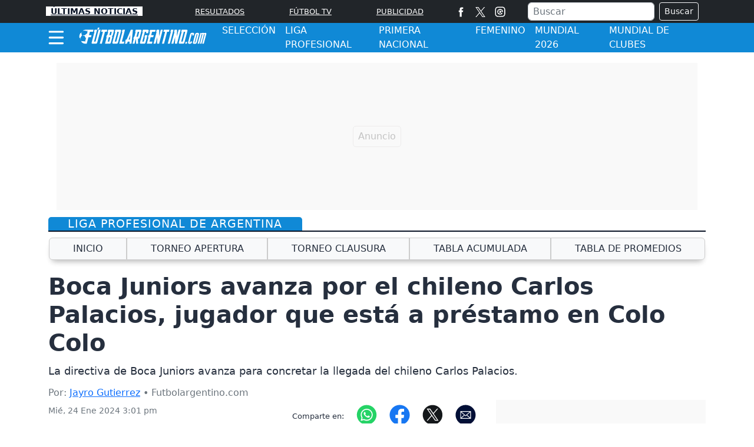

--- FILE ---
content_type: text/html; charset=utf-8
request_url: https://www.futbolargentino.com/primera-division/noticias/carlos-palacios-jugador-de-colo-colo-se-acerca-a-boca-juniors-448696
body_size: 17044
content:
<!DOCTYPE html>
<html lang="es">
<head>
<meta charset="utf-8"><meta http-equiv="X-UA-Compatible" content="IE=edge"><meta name="viewport" content="width=device-width, initial-scale=1, shrink-to-fit=no"><link rel="preconnect" href="https://cdn.futbolargentino.com"><link rel="dns-prefetch" href="https://cdn.futbolargentino.com"><link rel="preconnect" href="https://securepubads.g.doubleclick.net"><link rel="dns-prefetch" href="https://securepubads.g.doubleclick.net"><link rel="preconnect" href="https://www.googletagmanager.com"><link rel="dns-prefetch" href="https://www.googletagmanager.com"><link rel="preconnect" href="https://www.google-analytics.com"><link rel="dns-prefetch" href="https://www.google-analytics.com"><link rel="preconnect" href="https://unpkg.com"><link rel="dns-prefetch" href="https://unpkg.com"><link rel="dns-prefetch" href="https://adservice.google.com"><link rel="dns-prefetch" href="https://tpc.googlesyndication.com"><link rel="dns-prefetch" href="https://stats.g.doubleclick.net"><link rel="dns-prefetch" href="https://www.google.com"><link rel="dns-prefetch" href="https://pagead2.googlesyndication.com"><link rel="dns-prefetch" href="https://cdn.ampproject.org"><link rel="dns-prefetch" href="https://www.googletagservices.com"><link rel="dns-prefetch" href="https://googleads.g.doubleclick.net"><link rel="stylesheet" href="/css/vendor/bootstrap/bootstrap-5.2.1.min.css"><link rel="stylesheet" href="/css/v2/globales-0.0.16.min.css"><style>.div-gpt-ad-zocalo{min-height: 110px;} @media (max-width: 575px){.div-gpt-ad-zocalo{min-height: 77px;}}</style><link rel="stylesheet" href="/css/v2/articulo-0.0.10.min.css"><link rel="preload" href="https://cdn.futbolargentino.com/sdi/2024/01/24/carlos-palacios-jugador-de-colo-colo-se-acerca-a-boca-juniors-1221388-0.webp" as="image" type="image/webp" media="(max-width:530px)">
<link rel="preload" href="https://cdn.futbolargentino.com/sdi/2024/01/24/carlos-palacios-jugador-de-colo-colo-se-acerca-a-boca-juniors-1221388-1.webp" as="image" type="image/webp" media="(min-width:530.1px) and (max-width:830px)">
<link rel="preload" href="https://cdn.futbolargentino.com/sdi/2024/01/24/carlos-palacios-jugador-de-colo-colo-se-acerca-a-boca-juniors-1221388.webp" as="image" type="image/webp" media="(min-width:830.1px)">
<script>(function(w,d,s,l,i){w[l]=w[l]||[];w[l].push({'gtm.start':new Date().getTime(),event:'gtm.js'});var f=d.getElementsByTagName(s)[0],j=d.createElement(s),dl=l!='dataLayer'?'&l='+l:'';j.async=true;j.src=
'https://www.googletagmanager.com/gtm.js?id='+i+dl;f.parentNode.insertBefore(j,f);})(window,document,'script','dataLayer','GTM-PGQSVB8');</script><script src="https://securepubads.g.doubleclick.net/tag/js/gpt.js" crossorigin="anonymous" async></script><script>var gptadslots =[];var googletag = googletag ||{};googletag.cmd = googletag.cmd ||[];var v_fetchMarginPercent = 1;var v_renderMarginPercent = 1;var v_mobileScaling = 5.0;var v_timerTop = null;var v_timerZocalo = null;var v_timerInterval = 30;var v_slotZocalo = null;var v_slotInterstitial = null;var v_slotAnchorBottom = null;</script><script>googletag.cmd.push(function(){var mappingtop = googletag.sizeMapping().addSize([0,0],[[300,50],[320,50],'fluid']).addSize([768,0],[[728,90],'fluid']).addSize([992,0],[[728,90],[900,30],[970,90],[970,250],'fluid']).addSize([1490,0],[[728,90],[900,30],[970,90],[970,250],[1490,250],'fluid']).build();googletag.defineSlot('/29027012/fargentino_nota_general_top',[[300,50],[320,50],[728,90],[900,30],[970,90],[970,250],[1490,250],'fluid'],'div-gpt-ad-top').defineSizeMapping(mappingtop).addService(googletag.pubads());var mappingmiddle1 = googletag.sizeMapping().addSize([0,0],[[320,180],[320,240],[250,250],[300,250],[336,280],[360,480],'fluid']).addSize([576,0],[]).build();googletag.defineSlot('/29027012/fargentino_nota_general_caja1',[[320,180],[320,240],[250,250],[300,250],[336,280],[360,480],'fluid'],'div-gpt-ad-caja1').defineSizeMapping(mappingmiddle1).addService(googletag.pubads());var mappingmiddle2 = googletag.sizeMapping().addSize([0,0],[[320,180],[320,240],[250,250],[300,250],[336,280],[360,480],'fluid']).addSize([576,0],[]).build();googletag.defineSlot('/29027012/fargentino_nota_general_caja2',[[320,180],[320,240],[250,250],[300,250],[336,280],[360,480],'fluid'],'div-gpt-ad-caja2').defineSizeMapping(mappingmiddle2).addService(googletag.pubads());var mappingmiddle3 = googletag.sizeMapping().addSize([0,0],[[320,180],[320,240],[250,250],[300,250],[336,280],[360,480],'fluid']).addSize([576,0],[[250,250],[300,250],[336,280],[300,600],'fluid']).build();googletag.defineSlot('/29027012/fargentino_nota_general_caja3',[[320,180],[320,240],[250,250],[300,250],[336,280],[360,480],[300,250],[336,280],[300,600],'fluid'],'div-gpt-ad-caja3').defineSizeMapping(mappingmiddle3).addService(googletag.pubads());googletag.defineSlot('/29027012/fargentino_general_inline',[[300,250],[250,250],[320,240],[336,280],[360,480],'fluid'],'div-gpt-ad-1731334288286-0').addService(googletag.pubads());});</script><script>googletag.cmd.push(function(){var mappingZocalo = googletag.sizeMapping().addSize([0,0],[[320,50],[320,100],'fluid']).addSize([768,0],[[728,90],[468,60],'fluid']).build();v_slotAnchorBottom = googletag.defineOutOfPageSlot('/29027012/fargentino_home_zocalo',googletag.enums.OutOfPageFormat.BOTTOM_ANCHOR).defineSizeMapping(mappingZocalo).addService(googletag.pubads());googletag.pubads().enableSingleRequest();googletag.pubads().enableAsyncRendering();googletag.pubads().enableLazyLoad({fetchMarginPercent:v_fetchMarginPercent,renderMarginPercent:v_renderMarginPercent,mobileScaling:v_mobileScaling});googletag.pubads().setCentering(true);googletag.enableServices();});</script><script type="application/ld+json">{"@context":"https://schema.org","@type":"NewsMediaOrganization","@id":"https://www.futbolargentino.com","name":"Futbolargentino.com","description":"Encuentra las mejores noticias del futbol argentino,entérate de las posiciones,equipos,superliga,copa argentina y más","email":"futbolargentino.com@interlatin.com","sameAs":["https://www.facebook.com/wwwfutbolargentinocom/","https://x.com/Futargentino"],"logo":{"@type":"ImageObject","url":"https://cdn.futbolargentino.com/images/logos/v1.0/futbolargentinocom.png","width":250},"url":"https://www.futbolargentino.com/"}</script><link rel="shortcut icon" href="https://cdn.futbolargentino.com/favicon.ico"><link rel="canonical" href="https://www.futbolargentino.com/primera-division/noticias/carlos-palacios-jugador-de-colo-colo-se-acerca-a-boca-juniors-448696"><link rel="amphtml" href="https://amp.futbolargentino.com/primera-division/noticias/carlos-palacios-jugador-de-colo-colo-se-acerca-a-boca-juniors-448696"><title>Boca Juniors avanza por el chileno Carlos Palacios, jugador que está a préstamo en Colo Colo</title>
<meta name="description" content="La directiva de Boca Juniors avanza para concretar la llegada del chileno Carlos Palacios.">
<meta name="keywords" content="fútbol,boca juniors,primera división">
<meta name="news_keywords" content="fútbol,boca juniors,primera división"><meta name="author" content="Jayro Gutierrez">
<meta name="article:published_time" content="2024-01-24T18:01:34Z">
<meta name="article:modified_time" content="2024-01-24T18:01:34Z">
<meta name="article:publisher" content="https://www.facebook.com/wwwfutbolargentinocom">
<meta property="article:section" content="Boca Juniors"><meta property="article:tag" content="Boca Juniors"><meta property="article:tag" content="Primera División"><meta property="og:type" content="article">
<meta property="og:title" content="¿El tercer refuerzo? Boca avanza por el chileno Carlos Palacios">
<meta property="og:description" content="La directiva de Boca Juniors avanza para concretar la llegada del chileno Carlos Palacios.">
<meta property="og:image" content="https://cdn.futbolargentino.com/sdi/2024/01/24/carlos-palacios-jugador-de-colo-colo-se-acerca-a-boca-juniors-1221388.jpg">
<meta property="og:image:width" content="1200"><meta property="og:image:height" content="650">
<meta property="og:url" content="https://www.futbolargentino.com/primera-division/noticias/carlos-palacios-jugador-de-colo-colo-se-acerca-a-boca-juniors-448696">
<meta property="og:updated_time" content="2024-01-24T18:01:34Z">
<meta name="twitter:card" content="summary_large_image">
<meta name="twitter:title" content="¿El tercer refuerzo? Boca avanza por el chileno Carlos Palacios">
<meta name="twitter:description" content="La directiva de Boca Juniors avanza para concretar la llegada del chileno Carlos Palacios.">
<meta name="twitter:image" content="https://cdn.futbolargentino.com/sdi/2024/01/24/carlos-palacios-jugador-de-colo-colo-se-acerca-a-boca-juniors-1221388.jpg"><meta name="robots" content="index,follow,max-image-preview:large"><meta name="googleboot" content="index,follow"><meta name="bingboot" content="index,follow"><meta name="language" content="spanish"><meta name="distribution" content="global"><meta name="format-detection" content="telephone=no"><meta property="og:site_name" content="Futbolargentino.com"><meta property="og:locale" content="es"><meta name="twitter:site" content="@Futargentino"><meta property="fb:app_id" content="504062321167388"><meta property="fb:pages" content="138961242821">

<script type="application/ld+json">
{
	"@context": "https://schema.org",
	"@type": "BreadcrumbList",
	"itemListElement": [
		{ "@type": "ListItem", "position": 1, "name": "Primera División", "item": "https://www.futbolargentino.com/primera-division/" },
		{ "@type": "ListItem", "position": 2, "name": "Noticias", "item": "https://www.futbolargentino.com/primera-division/noticias/" }
	]
}
</script>

<script type="application/ld+json">
{
"@context": "https://schema.org",
"@type": "NewsArticle",
"mainEntityOfPage": {"@type": "WebPage", "@id": "https://www.futbolargentino.com/primera-division/noticias/carlos-palacios-jugador-de-colo-colo-se-acerca-a-boca-juniors-448696", "isPartOf": {"@type": "WebSite","name": "Futbolargentino.com","url": "https://www.futbolargentino.com"}, "inLanguage": "es"},
"headline": "Boca Juniors avanza por el chileno Carlos Palacios, jugador que está a préstamo en Colo Colo",
"alternativeHeadline": "¿El tercer refuerzo? Boca avanza por el chileno Carlos Palacios",
"description": "La directiva de Boca Juniors avanza para concretar la llegada del chileno Carlos Palacios.",
"keywords": "fútbol,boca juniors,primera división",
"datePublished": "2024-01-24T18:01:34Z",
"dateModified": "2024-01-24T18:01:34Z",
"articleSection": "Fútbol",
"image": [
{"@type": "ImageObject", "url": "https://cdn.futbolargentino.com/sdi/2024/01/24/carlos-palacios-jugador-de-colo-colo-se-acerca-a-boca-juniors-1221388.jpg", "width": 1200, "height": 650, "caption": "Palacios está a préstamo en Colo Colo"}
,{"@type": "ImageObject", "url": "https://cdn.futbolargentino.com/sdi/2024/01/24/carlos-palacios-jugador-de-colo-colo-se-acerca-a-boca-juniors-1221388-1.jpg", "width": 800, "height": 433, "caption": "Palacios está a préstamo en Colo Colo"},{"@type": "ImageObject", "url": "https://cdn.futbolargentino.com/sdi/2024/01/24/carlos-palacios-jugador-de-colo-colo-se-acerca-a-boca-juniors-1221388-0.jpg", "width": 500, "height": 271, "caption": "Palacios está a préstamo en Colo Colo"}
],"creator": {"@type": "Thing", "name": "Jayro Gutierrez"},"author": {"@type": "Person", "name": "Jayro Gutierrez", "url": "https://www.futbolargentino.com/staff/118/jayro-gutierrez","sameAs":["https://www.instagram.com/Jayrogc"]},

"publisher": {"@type": "NewsMediaOrganization", "@id": "https://www.futbolargentino.com"}
}
</script>
<script type="application/ld+json">
{
"@context":"https://schema.org",
"@type":"ItemList",
"itemListElement":[
{"@type":"ListItem","position":1,"url":"https://www.futbolargentino.com/primera-division/noticias/ever-banega-fue-oficialmente-presentado-como-nuevo-jugador-de-newells-old-boys-448305"},{"@type":"ListItem","position":2,"url":"https://www.futbolargentino.com/primera-division/noticias/vicente-taborda-no-seguira-en-boca-juniors-donde-jugara-el-2024-448254"},{"@type":"ListItem","position":3,"url":"https://www.futbolargentino.com/primera-division/noticias/boca-juniors-como-sigue-exequiel-zeballos-y-cuando-volveria-a-jugar-448253"},{"@type":"ListItem","position":4,"url":"https://www.futbolargentino.com/primera-division/noticias/fecha-2-del-torneo-apertura-donde-ver-en-vivo-y-online-sarmiento-vs-banfield-561745"},{"@type":"ListItem","position":5,"url":"https://www.futbolargentino.com/primera-division/noticias/sarmiento-vs-banfield-por-la-fecha-2-del-torneo-apertura-en-vivo-online-en-directo-561740"},{"@type":"ListItem","position":6,"url":"https://www.futbolargentino.com/primera-division/noticias/fecha-2-del-torneo-apertura-donde-ver-en-vivo-y-online-belgrano-vs-tigre-561734"},{"@type":"ListItem","position":7,"url":"https://www.futbolargentino.com/primera-division/noticias/fecha-2-del-torneo-apertura-donde-ver-en-vivo-y-online-lanus-vs-union-561733"},{"@type":"ListItem","position":8,"url":"https://www.futbolargentino.com/primera-division/noticias/lanus-vs-union-por-la-fecha-2-del-torneo-apertura-en-vivo-online-en-directo-561725"},{"@type":"ListItem","position":9,"url":"https://www.futbolargentino.com/primera-division/noticias/belgrano-vs-tigre-por-la-fecha-2-del-torneo-apertura-en-vivo-online-en-directo-561722"}
]
}
</script><script>document.addEventListener("DOMContentLoaded",function(){const iframes = document.querySelectorAll('iframe[data-src]:not(.lazy)');const observer = new IntersectionObserver((entries,obs)=>{entries.forEach(entry =>{if(entry.isIntersecting){const iframe = entry.target;iframe.src = iframe.dataset.src;obs.unobserve(iframe);}});});iframes.forEach(iframe => observer.observe(iframe));});</script>
</head>
<body>
<noscript><iframe src="https://www.googletagmanager.com/ns.html?id=GTM-PGQSVB8" height="0" width="0" style="display:none;visibility:hidden"></iframe></noscript>

<div class="container p-0 top">
	<div class="text-center banner-top">
	<div class="text-center div-gpt-ad-top"><div id='div-gpt-ad-top'><script>googletag.cmd.push(function(){googletag.display('div-gpt-ad-top');});</script></div></div>
	</div>
</div>
<header class="sticky-top" style="z-index:1021">
	<nav class="op-header-movil bg-dark">
<ul class="container d-flex flex-row justify-content-between navbar-nav nav-flex-icons" itemscope="" itemtype="https://schema.org/SiteNavigationElement">
	<li itemprop="name"><a itemprop="url" class="op-header-first px-2" href="/noticias/" style="color:#081224">ÚLTIMAS NOTICIAS</a></li>
	<li><a itemprop="url" href="/noticias/" class="op-header-first d-block d-md-none" >NOTICIAS</a></li>
	<li itemprop="name"><a itemprop="url" href="/resultados/" class="op-header">RESULTADOS</a></li>
	<li itemprop="name" class="d-none d-sm-block "><a itemprop="url" href="/partidos-hoy/" class="op-header">FÚTBOL TV</a></li>
	<li class="mr-2 mr-md-0"><a itemprop="url" href="/publicidad/" class="op-header">PUBLICIDAD</a></li>
	<li class="d-none d-md-block m-0 p-0">
		<ul class="d-flex flex-row navbar-nav nav-flex-icons border-left">
<li class="px-2"><a href="https://www.facebook.com/wwwfutbolargentinocom/" class="nav-link" target="_blank" rel="noopener" title="Facebook"><span>
<svg viewBox="0 0 35 35" width="17" height="17" fill="#fff"><path d="M13.3 34.1H20V17.4h4.7l.5-5.6H20V8.6c0-1.3.3-1.8 1.5-1.8h3.6V.9h-4.6c-5 0-7.2 2.2-7.2 6.4v4.5H9.8v5.7h3.5v16.6z"/></svg></span></a></li>
<li><a href="https://x.com/Futargentino" class="nav-link" target="_blank" rel="noopener" title="X"><span><svg width="17" height="17" viewBox="0 0 1200 1227" fill="none" xmlns="http://www.w3.org/2000/svg"><path d="M714.163 519.284L1160.89 0H1055.03L667.137 450.887L357.328 0H0L468.492 681.821L0 1226.37H105.866L515.491 750.218L842.672 1226.37H1200L714.137 519.284H714.163ZM569.165 687.828L521.697 619.934L144.011 79.6944H306.615L611.412 515.685L658.88 583.579L1055.08 1150.3H892.476L569.165 687.854V687.828Z" fill="white"/></svg></span></a></li>
<li class="px-2"><a href="/partidos-hoy/" class="nav-link" title="Partidos Hoy"><span>
<svg viewBox="0 0 35 35" width="18" height="18" fill="#fff"><path d="M17.5 3.8l6.8.1c1.6.1 2.5.3 3.1.6.8.3 1.3.7 1.9 1.3s.9 1.1 1.3 1.9c.2.6.5 1.5.6 3.1l.1 6.8-.1 6.8c-.1 1.6-.3 2.5-.6 3.1-.3.8-.7 1.3-1.3 1.9s-1.1.9-1.9 1.3c-.6.2-1.5.5-3.1.6l-6.8.1c-4.5 0-5 0-6.8-.1-1.6-.1-2.5-.3-3.1-.6-.8-.3-1.3-.7-1.9-1.3s-.9-1.1-1.3-1.9c-.2-.6-.5-1.5-.6-3.1l-.1-6.8.1-6.8c.2-1.7.4-2.6.7-3.2.3-.8.7-1.3 1.3-1.9s1.1-.9 1.9-1.3c.5-.2 1.4-.4 3-.5l6.8-.1m0-3l-6.9.1c-1.8.1-3 .4-4 .8-1.1.4-2 1-3 1.9-.9.9-1.5 1.9-1.9 3-.4 1-.7 2.2-.8 4l-.1 6.9.1 6.9c.1 1.8.4 3 .8 4.1s1 2 1.9 3c.9.9 1.9 1.5 3 1.9s2.3.7 4.1.8l6.9.1 6.9-.1c1.8-.1 3-.4 4.1-.8s2-1 3-1.9c.9-.9 1.5-1.9 1.9-3s.7-2.3.8-4.1l.1-6.9-.1-6.9c-.1-1.8-.4-3-.8-4.1s-1-2-1.9-3c-.9-.9-1.9-1.5-3-1.9S26.3.9 24.5.8h-7m6.6 9.9A9.33 9.33 0 0 0 17.6 8c-5.2 0-9.5 4.3-9.5 9.5s4.3 9.5 9.5 9.5c2.8 0 5.4-1.2 7.2-3.4.4-.5.4-1.3-.2-1.7-.2-.2-.4-.2-.6-.3h0-2a2.16 2.16 0 0 0-2.1 1.5l-.5 1.2a6.28 6.28 0 0 1-1.9.3c-.7 0-1.3-.1-1.9-.3l-.4-1.2c-.3-.9-1.2-1.5-2.1-1.5h-1.3c-.7-1.1-1.2-2.3-1.3-3.7l1.1-.8c.8-.6 1.1-1.6.7-2.6l-.5-1.2c.8-1.1 1.9-2 3.2-2.4l1.1.9a2.1 2.1 0 0 0 2.6 0l1.1-.9c1.3.5 2.4 1.4 3.2 2.5l-.5 1.2c-.4.9-.1 2 .7 2.6l1.4 1c.2.2.5.4.9.4h0c.7 0 1.2-.6 1.2-1.2.2-2.6-.8-4.9-2.6-6.7zm-6.8 10.8l4.3-3.2c.4-.4.4-1.1 0-1.4l-4.3-3.2c-.6-.6-1.8-.2-1.8.7v6.3c.1.9 1.1 1.4 1.8.8z"/></svg></span></a></li>
		</ul>
	</li>
	<li class="d-none d-lg-block m-0 p-0">
		<div class="px-2 bd-highlight align-self-center text-white">
			<form action="/buscador/" class="d-flex m-1">
				<input type="text" name="q" class="form-control me-2 py-0 px-2" placeholder="Buscar" aria-label="Buscar">
				<button class="btn btn-outline-light btn-sm" type="submit">Buscar</button>
			</form>
		</div>
	</li>
	<li itemprop="name" class="d-none d-sm-block d-lg-none m-0 p-0">
<a itemprop="url" href="/buscador/" title="Buscar">
<svg viewBox="0 0 35 35" width="22" height="22"><title>Buscar</title><path fill="#fff" d="M19.8 5.8C14.3 2.1 6.7 3.5 2.9 9S.6 22.1 6.1 25.9c4.9 3.4 11.5 2.6 15.5-1.5.2.4.5.8.9 1.1l8 5.5c1.2.8 2.8.5 3.6-.7s.5-2.8-.7-3.6l-8-5.5c-.4-.2-.9-.4-1.4-.4 2.4-5.2.7-11.6-4.2-15h0zm.6 15.2c-2.8 4.1-8.5 5.2-12.6 2.4s-5.2-8.5-2.4-12.6S13.9 5.6 18 8.4c4.2 2.8 5.2 8.4 2.4 12.6h0zm0 0"/></svg>
</a>
	</li>
</ul>
	</nav>
	<div class="navbar navbar-dark bg-azul-medio p-0">
		<nav class="container">
			<div class="navbar-submenu bg-azul-medio">
				<div class="ic-menu-home pe-2 pl-md-2 pl-md-0" data-bs-toggle="modal" data-bs-target="#MenuModalScrollable">
					<svg viewBox="0 0 40 40" fill="#fff" width="27" height="50" class="me-3"><path d="M36.4 7.5H3.2C2 7.5 1 6.5 1 5.2h0C1 4 2 2.9 3.2 2.9h33.2a2.26 2.26 0 0 1 2.3 2.3h0a2.26 2.26 0 0 1-2.3 2.3zm0 14.6H3.2C2 22.1 1 21 1 19.8h0a2.26 2.26 0 0 1 2.3-2.3h33.2a2.26 2.26 0 0 1 2.3 2.3h0c-.1 1.2-1.1 2.3-2.4 2.3zm0 14.5H3.2a2.26 2.26 0 0 1-2.3-2.3h0A2.26 2.26 0 0 1 3.2 32h33.2a2.26 2.26 0 0 1 2.3 2.3h0a2.26 2.26 0 0 1-2.3 2.3z"/></svg>
				</div>
				<a class="navbar-brand center" href="/">
					<svg viewBox="0 0 331.3 44" fill="#fff" width="220" height="40" style="padding-bottom: 6px;" aria-label="Futbolargentino.com"><path d="M274.3 37.6h4l-1.1 4.4h-4zM37.4 11.5l1.4-5.2H24.4h-.5 0c-2.6 0-5.8-.1-7.2.3-1.2.3-2.5.7-3.6 1.2l-1.7 2.4c-.1.2-.2.3-.3.5.9-.8 1.9-1.6 3-2.1l.2-.1h.2l6 .8.6.1.4.1 2.2-1.2-.8 3.2h0c.3 0 .6.1.8.4s.2.6.1.9l-2 7.5h-1.3l-1.4 5.2c.3 0 .6.1.8.4s.2.6.1.9l-2.8 10.7c-.1-.2-.3-.5-.4-.7l-.4-.7-8.1-.6-.2-.2a11.78 11.78 0 0 1-1.9-2.5c.7 1.1 1.1 2.2 1.6 3.2l.1.1v.2 1 .2c.9.9 1.9 1.7 3 2.4 1.6 1 3.5 1.7 5.3 2.2h0 5.2l4.4-16.6h6.5l1.4-5.2h0-6.5l2.3-8.8h7.9z"/><path d="M5 27.3l.1-.2 3.8-5.8.3-.3.1-.1-1.6-5.3.1-.3c.1-.2.2-.3.3-.5a21.11 21.11 0 0 1 1.8-2.7h0c-.8.6-1.5 1.3-2.2 2l-.6.6-.2.3h-.4H6h-.7-.2c-1.2 2-2 4.1-2.4 6.4-.3 1.7-.3 3.4-.2 5.1l1.6 1 .1.3a11.95 11.95 0 0 0 1.5 3.5C5.3 30 5 28.8 5 27.5v-.2zm15.2-1.5c-.2-.3-.5-.4-.8-.4l1.4-5.2h1.3l1.7-6.4A13.84 13.84 0 0 0 22 9.9l-.2-.3h0c.7 1.8.9 3.6.7 5.5v.3l-5.9 5h-.3c-1.6-.2-3.3-.1-4.9.2l-1.2.3c.5 0 1 .1 1.5.2 1.5.2 2.9.7 4.2 1.2l.3.1 3.5 6.7-.1.3-1 2.9-1.2 2.7c-.1.2-.2.3-.3.5l.4-.4 1-1 2-7.4c-.1-.3-.1-.6-.3-.9m23.7 11H40l8-30.6h-6.5l-1.4 5.2c.3 0 .6.1.8.4s.2.6.1.9l-7 26.7c-.2.7-.1 1.4.3 1.8.4.5 1 .8 1.6.8H45c.7 0 1.4-.3 2-.8s1.1-1.2 1.2-1.8L57 6.2h-5.2l-7.9 30.6zm173.4-25.3h3.3c.3 0 .6.1.8.4s.2.6.1.9L213.8 42h5.2l8-30.5h4.5l1.4-5.2h-14.3l-1.3 5.2zm-159 0h3.3c.3 0 .6.1.8.4s.2.6.1.9L54.8 42H60l8.1-30.5h4.6L74 6.2H59.7l-1.4 5.3zm193.4 12.4l.7-17.6H246l-1.4 5.2c.3 0 .6.1.8.4s.2.6.1.9L237.8 42h5.2l4.6-17.6L247 42h5.2l9.4-35.7h-5.2l-4.7 17.6zm-45.6 0l.7-17.6h-6.5l-1.4 5.2c.3 0 .6.1.8.4s.2.6.1.9L192.2 42h5.2l4.6-17.6-.7 17.6h5.2l9.4-35.7h-5.2l-4.6 17.6zM159.7 6.3h-13l-1.4 5.2h0c.3 0 .6.1.8.4s.2.6.1.9l-3 11.3H142l-1.4 5.2c.3 0 .6.1.8.4s.2.6.1.9l-3 11.3h5.2l3.3-12.6h.3l.4 12.6h5.1l-.4-12.6h1c.7 0 1.4-.3 2-.8s1.1-1.2 1.2-1.8l4.7-17.8c.2-.7.1-1.4-.3-1.8 0-.5-.6-.8-1.3-.8m-4.3 6.5l-3 11.3h-3.9l3.3-12.6h2.6c.3 0 .6.1.8.4s.3.6.2.9"/><path d="M277.3 6.3h-13l-1.4 5.2c.3 0 .6.1.8.4s.2.6.1.9l-7 26.6c-.2.7-.1 1.4.3 1.8.4.5 1 .8 1.6.8h9.1c.7 0 1.4-.3 2-.8s1.1-1.2 1.2-1.8l8-30.5c.2-.7.1-1.4-.3-1.8-.1-.5-.7-.8-1.4-.8m-4.3 6.5l-6.3 24h-3.9l6.7-25.3h2.6c.3 0 .6.1.8.4.1.3.1.6.1.9M107.6 6.2h-13l-1.4 5.2c.3 0 .6.1.8.4s.2.6.1.9l-7 26.6c-.2.7-.1 1.4.3 1.8.4.5 1 .8 1.6.8h9.1c.7 0 1.4-.3 2-.8s1.1-1.2 1.2-1.8l8.1-30.5c.2-.7.1-1.4-.3-1.8-.2-.5-.8-.8-1.5-.8m-4.3 6.6l-6.3 24h-4l6.7-25.3h2.6c.3 0 .6.1.8.4.2.2.3.5.2.9m1.3 29.2h11.7l1.4-5.2h-6.5l8.1-30.5h-6.5l-1.4 5.2c.3 0 .6.1.8.4s.2.6.1.9L104.6 42zm130.8-30.5c.3 0 .6.1.8.4s.2.6.1.9L228.6 42h5.2l9.4-35.7h-6.5l-1.3 5.2z"/><path d="M191.3 25.5l1.4-5.2h0-6.5l2.3-8.7h.1 7.7l1.4-5.2h-14.3l-1.4 5.2c.3 0 .6.1.8.4s.2.6.1.9l-2 7.4h-1.3l-1.4 5.2c.3 0 .6.1.8.4s.2.6.1.9l-4 15.2h13l1.4-5.2h-7.8l3-11.3h6.6zM89.5 6.2h-13l-1.4 5.2c.3 0 .6.1.8.4s.2.6.1.9l-2 7.5h-1.3l-1.4 5.2c.3 0 .6.1.8.4s.2.6.1.9l-4 15.3h11.7c.7 0 1.4-.3 2-.8s1.1-1.2 1.2-1.8l3.7-14c.2-.7.1-1.4-.3-1.8-.4-.5-1-.8-1.6-.8.7 0 1.4-.3 2-.8s1.1-1.2 1.2-1.8l3-11.4c.7-1.4-.1-2.6-1.6-2.6m-8 20.5l-2.7 10.1H75l3-11.4h2.6c.3 0 .6.1.8.4s.2.6.1.9m3.7-13.9l-2 7.4h0-1.5-2.4l2.3-8.8h2.6c.3 0 .6.1.8.4s.3.6.2 1m38.1 18.8h-2.2l-1.4 5.2h.2c.3 0 .5.1.7.3.1.2.1.5 0 .8l-1.7 4.1h5.3l2.1-5.2h3.8c.3 0 .6.1.8.3s.3.5.2.8l-.5 4.1h5.3l3.6-35.8h-5.3l-10.9 25.4zm8.5 0h-3.4l4.8-11.7-1.4 11.7zm38.6-11.3l-1.4 5.2h0c.3 0 .6.1.8.4s.2.6.1.9l-2.6 10h-3.9l6.7-25.3h2.6c.3 0 .6.1.8.4s.2.6.1.9l-.7 2.6h5.2l1.7-6.5c.2-.7.1-1.4-.3-1.8-.4-.5-1-.8-1.6-.8h-13l-1.4 5.2c.3 0 .6.1.8.4s.2.6.1.9l-7 26.6c-.2.7-.1 1.4.3 1.8.4.5 1 .8 1.6.8h9.1c.7 0 1.4-.3 2-.8s1.1-1.2 1.2-1.8l5-19.1h-6.2zM49.9 1l-1.3 5.2h2.8L54.2 1zm258.4 17.3L303 38.4c-.7 2.8-2.4 4.1-6 4.1s-4.6-1.3-3.9-4.1l5.3-20.1c.7-2.8 2.4-4.1 6-4.1 3.7 0 4.6 1.3 3.9 4.1m-4 .2c.2-.7-.1-1-.7-1s-1 .2-1.2 1l-5.2 19.7c-.2.7.1 1 .7 1s1-.2 1.2-1l5.2-19.7z"/><path d="M324.5 14.2c-1.3 0-2.4.4-3.2 1.2-.3-.8-1.1-1.2-2.7-1.2-1.5 0-2.7.5-3.5 1.6v-1.1h-2.9 0-.6l-.7 2.5c.2 0 .3.1.4.2s.1.3.1.4L304.9 42h4l6.2-23.5c.2-.7.6-1 1.2-1s.9.2.7 1L310.8 42h4l6.2-23.5c.2-.7.6-1 1.2-1s.9.2.7 1L316.7 42h4l6.3-23.9c.6-2.6.3-3.9-2.5-3.9m-37.6 22.1l-.5 1.8c-.2.7-.6 1-1.2 1s-.9-.2-.7-1l5.2-19.7c.2-.7.6-1 1.2-1s.9.2.7 1l-.6 2.4h4l.7-2.7c.7-2.8-.2-4.1-3.9-4.1-3.6 0-5.3 1.3-6 4.1l-5.2 20.1c-.7 2.8.2 4.1 3.9 4.1 3.6 0 5.3-1.3 6-4.1l.5-2h-4.1z"/></svg>
				</a>
<ul class="navbar-caja-submenu" itemscope="" itemtype="https://schema.org/SiteNavigationElement">            	
<li itemprop="name"><a itemprop="url" class="submenu-item d-none d-sm-block" href="/seleccion/">SELECCIÓN</a></li>
<li itemprop="name"><a itemprop="url" class="submenu-item d-none d-sm-block" href="/primera-division/">LIGA PROFESIONAL</a></li>
<li itemprop="name"><a itemprop="url" class="submenu-item d-none d-sm-block" href="/ascenso/">PRIMERA NACIONAL</a></li>
<li itemprop="name"><a itemprop="url" class="submenu-item d-none d-sm-block" href="/futbol-femenino-argentina/">FEMENINO</a></li>
<li itemprop="name"><a itemprop="url" class="submenu-item d-none d-lg-block" href="/mundial/">MUNDIAL 2026</a></li>	
<li itemprop="name"><a itemprop="url" class="submenu-item d-none d-xl-block" href="/mundial-de-clubes/">MUNDIAL DE CLUBES</a></li>
</ul>
			</div>
<div class="float-left d-sm-none">
<a href="/buscador/" title="Icono Buscar">
<svg viewBox="0 0 35 35" width="25" height="50"><path fill="#fff" d="M19.8 5.8C14.3 2.1 6.7 3.5 2.9 9S.6 22.1 6.1 25.9c4.9 3.4 11.5 2.6 15.5-1.5.2.4.5.8.9 1.1l8 5.5c1.2.8 2.8.5 3.6-.7s.5-2.8-.7-3.6l-8-5.5c-.4-.2-.9-.4-1.4-.4 2.4-5.2.7-11.6-4.2-15h0zm.6 15.2c-2.8 4.1-8.5 5.2-12.6 2.4s-5.2-8.5-2.4-12.6S13.9 5.6 18 8.4c4.2 2.8 5.2 8.4 2.4 12.6h0zm0 0"/></svg>
</a>
</div>
		</nav>
	</div>
</header>
<!-- menú de la seccion -->
<div class="modal fade" id="MenuModalScrollable" tabindex="-1" role="dialog" aria-labelledby="MenuModalScrollableTitle" aria-hidden="true">
	<div class="modal-dialog modal-xl" role="document">
		<nav class="modal-content bg-menu-princ">
			<div class="modal-header">
				<a href="/" id="MenuModalScrollableTitle"><svg viewBox="0 0 331.3 44" fill="#fff" width="190" height="26"  aria-label="Futbolargentino.com"><path d="M274.3 37.6h4l-1.1 4.4h-4zM37.4 11.5l1.4-5.2H24.4h-.5 0c-2.6 0-5.8-.1-7.2.3-1.2.3-2.5.7-3.6 1.2l-1.7 2.4c-.1.2-.2.3-.3.5.9-.8 1.9-1.6 3-2.1l.2-.1h.2l6 .8.6.1.4.1 2.2-1.2-.8 3.2h0c.3 0 .6.1.8.4s.2.6.1.9l-2 7.5h-1.3l-1.4 5.2c.3 0 .6.1.8.4s.2.6.1.9l-2.8 10.7c-.1-.2-.3-.5-.4-.7l-.4-.7-8.1-.6-.2-.2a11.78 11.78 0 0 1-1.9-2.5c.7 1.1 1.1 2.2 1.6 3.2l.1.1v.2 1 .2c.9.9 1.9 1.7 3 2.4 1.6 1 3.5 1.7 5.3 2.2h0 5.2l4.4-16.6h6.5l1.4-5.2h0-6.5l2.3-8.8h7.9z"/><path d="M5 27.3l.1-.2 3.8-5.8.3-.3.1-.1-1.6-5.3.1-.3c.1-.2.2-.3.3-.5a21.11 21.11 0 0 1 1.8-2.7h0c-.8.6-1.5 1.3-2.2 2l-.6.6-.2.3h-.4H6h-.7-.2c-1.2 2-2 4.1-2.4 6.4-.3 1.7-.3 3.4-.2 5.1l1.6 1 .1.3a11.95 11.95 0 0 0 1.5 3.5C5.3 30 5 28.8 5 27.5v-.2zm15.2-1.5c-.2-.3-.5-.4-.8-.4l1.4-5.2h1.3l1.7-6.4A13.84 13.84 0 0 0 22 9.9l-.2-.3h0c.7 1.8.9 3.6.7 5.5v.3l-5.9 5h-.3c-1.6-.2-3.3-.1-4.9.2l-1.2.3c.5 0 1 .1 1.5.2 1.5.2 2.9.7 4.2 1.2l.3.1 3.5 6.7-.1.3-1 2.9-1.2 2.7c-.1.2-.2.3-.3.5l.4-.4 1-1 2-7.4c-.1-.3-.1-.6-.3-.9m23.7 11H40l8-30.6h-6.5l-1.4 5.2c.3 0 .6.1.8.4s.2.6.1.9l-7 26.7c-.2.7-.1 1.4.3 1.8.4.5 1 .8 1.6.8H45c.7 0 1.4-.3 2-.8s1.1-1.2 1.2-1.8L57 6.2h-5.2l-7.9 30.6zm173.4-25.3h3.3c.3 0 .6.1.8.4s.2.6.1.9L213.8 42h5.2l8-30.5h4.5l1.4-5.2h-14.3l-1.3 5.2zm-159 0h3.3c.3 0 .6.1.8.4s.2.6.1.9L54.8 42H60l8.1-30.5h4.6L74 6.2H59.7l-1.4 5.3zm193.4 12.4l.7-17.6H246l-1.4 5.2c.3 0 .6.1.8.4s.2.6.1.9L237.8 42h5.2l4.6-17.6L247 42h5.2l9.4-35.7h-5.2l-4.7 17.6zm-45.6 0l.7-17.6h-6.5l-1.4 5.2c.3 0 .6.1.8.4s.2.6.1.9L192.2 42h5.2l4.6-17.6-.7 17.6h5.2l9.4-35.7h-5.2l-4.6 17.6zM159.7 6.3h-13l-1.4 5.2h0c.3 0 .6.1.8.4s.2.6.1.9l-3 11.3H142l-1.4 5.2c.3 0 .6.1.8.4s.2.6.1.9l-3 11.3h5.2l3.3-12.6h.3l.4 12.6h5.1l-.4-12.6h1c.7 0 1.4-.3 2-.8s1.1-1.2 1.2-1.8l4.7-17.8c.2-.7.1-1.4-.3-1.8 0-.5-.6-.8-1.3-.8m-4.3 6.5l-3 11.3h-3.9l3.3-12.6h2.6c.3 0 .6.1.8.4s.3.6.2.9"/><path d="M277.3 6.3h-13l-1.4 5.2c.3 0 .6.1.8.4s.2.6.1.9l-7 26.6c-.2.7-.1 1.4.3 1.8.4.5 1 .8 1.6.8h9.1c.7 0 1.4-.3 2-.8s1.1-1.2 1.2-1.8l8-30.5c.2-.7.1-1.4-.3-1.8-.1-.5-.7-.8-1.4-.8m-4.3 6.5l-6.3 24h-3.9l6.7-25.3h2.6c.3 0 .6.1.8.4.1.3.1.6.1.9M107.6 6.2h-13l-1.4 5.2c.3 0 .6.1.8.4s.2.6.1.9l-7 26.6c-.2.7-.1 1.4.3 1.8.4.5 1 .8 1.6.8h9.1c.7 0 1.4-.3 2-.8s1.1-1.2 1.2-1.8l8.1-30.5c.2-.7.1-1.4-.3-1.8-.2-.5-.8-.8-1.5-.8m-4.3 6.6l-6.3 24h-4l6.7-25.3h2.6c.3 0 .6.1.8.4.2.2.3.5.2.9m1.3 29.2h11.7l1.4-5.2h-6.5l8.1-30.5h-6.5l-1.4 5.2c.3 0 .6.1.8.4s.2.6.1.9L104.6 42zm130.8-30.5c.3 0 .6.1.8.4s.2.6.1.9L228.6 42h5.2l9.4-35.7h-6.5l-1.3 5.2z"/><path d="M191.3 25.5l1.4-5.2h0-6.5l2.3-8.7h.1 7.7l1.4-5.2h-14.3l-1.4 5.2c.3 0 .6.1.8.4s.2.6.1.9l-2 7.4h-1.3l-1.4 5.2c.3 0 .6.1.8.4s.2.6.1.9l-4 15.2h13l1.4-5.2h-7.8l3-11.3h6.6zM89.5 6.2h-13l-1.4 5.2c.3 0 .6.1.8.4s.2.6.1.9l-2 7.5h-1.3l-1.4 5.2c.3 0 .6.1.8.4s.2.6.1.9l-4 15.3h11.7c.7 0 1.4-.3 2-.8s1.1-1.2 1.2-1.8l3.7-14c.2-.7.1-1.4-.3-1.8-.4-.5-1-.8-1.6-.8.7 0 1.4-.3 2-.8s1.1-1.2 1.2-1.8l3-11.4c.7-1.4-.1-2.6-1.6-2.6m-8 20.5l-2.7 10.1H75l3-11.4h2.6c.3 0 .6.1.8.4s.2.6.1.9m3.7-13.9l-2 7.4h0-1.5-2.4l2.3-8.8h2.6c.3 0 .6.1.8.4s.3.6.2 1m38.1 18.8h-2.2l-1.4 5.2h.2c.3 0 .5.1.7.3.1.2.1.5 0 .8l-1.7 4.1h5.3l2.1-5.2h3.8c.3 0 .6.1.8.3s.3.5.2.8l-.5 4.1h5.3l3.6-35.8h-5.3l-10.9 25.4zm8.5 0h-3.4l4.8-11.7-1.4 11.7zm38.6-11.3l-1.4 5.2h0c.3 0 .6.1.8.4s.2.6.1.9l-2.6 10h-3.9l6.7-25.3h2.6c.3 0 .6.1.8.4s.2.6.1.9l-.7 2.6h5.2l1.7-6.5c.2-.7.1-1.4-.3-1.8-.4-.5-1-.8-1.6-.8h-13l-1.4 5.2c.3 0 .6.1.8.4s.2.6.1.9l-7 26.6c-.2.7-.1 1.4.3 1.8.4.5 1 .8 1.6.8h9.1c.7 0 1.4-.3 2-.8s1.1-1.2 1.2-1.8l5-19.1h-6.2zM49.9 1l-1.3 5.2h2.8L54.2 1zm258.4 17.3L303 38.4c-.7 2.8-2.4 4.1-6 4.1s-4.6-1.3-3.9-4.1l5.3-20.1c.7-2.8 2.4-4.1 6-4.1 3.7 0 4.6 1.3 3.9 4.1m-4 .2c.2-.7-.1-1-.7-1s-1 .2-1.2 1l-5.2 19.7c-.2.7.1 1 .7 1s1-.2 1.2-1l5.2-19.7z"/><path d="M324.5 14.2c-1.3 0-2.4.4-3.2 1.2-.3-.8-1.1-1.2-2.7-1.2-1.5 0-2.7.5-3.5 1.6v-1.1h-2.9 0-.6l-.7 2.5c.2 0 .3.1.4.2s.1.3.1.4L304.9 42h4l6.2-23.5c.2-.7.6-1 1.2-1s.9.2.7 1L310.8 42h4l6.2-23.5c.2-.7.6-1 1.2-1s.9.2.7 1L316.7 42h4l6.3-23.9c.6-2.6.3-3.9-2.5-3.9m-37.6 22.1l-.5 1.8c-.2.7-.6 1-1.2 1s-.9-.2-.7-1l5.2-19.7c.2-.7.6-1 1.2-1s.9.2.7 1l-.6 2.4h4l.7-2.7c.7-2.8-.2-4.1-3.9-4.1-3.6 0-5.3 1.3-6 4.1l-5.2 20.1c-.7 2.8.2 4.1 3.9 4.1 3.6 0 5.3-1.3 6-4.1l.5-2h-4.1z"/></svg></a>
				<button type="button" class="btn-close" data-bs-dismiss="modal" aria-label="Close" style="background-color: white;"></button>
			</div>
			<div class="modal-body">
				<div class="list-group text-center text-md-start">
					<div class="pb-2 border-bottom">
						<div class="d-flex justify-content-between align-items-center">
							<a href="/" class="nav-icon">
								<svg version="1.1" x="0px" y="0px" viewBox="0 0 80 80" style="enable-background:new 0 0 80 80; margin-bottom: 15px;" xml:space="preserve" width="30"><path fill="#fff" d="M74.2,34.9C74.2,34.9,74.2,34.9,74.2,34.9L44.5,5.3c-1.3-1.3-2.9-2-4.7-2c-1.8,0-3.5,0.7-4.7,2L5.4,34.9c0,0,0,0,0,0 c-2.6,2.6-2.6,6.8,0,9.4c1.2,1.2,2.8,1.9,4.4,2c0.1,0,0.1,0,0.2,0h1.2v21.8c0,4.3,3.5,7.8,7.8,7.8h11.6c1.2,0,2.1-1,2.1-2.1V56.8 c0-2,1.6-3.6,3.6-3.6h6.8c2,0,3.6,1.6,3.6,3.6v17.1c0,1.2,1,2.1,2.1,2.1h11.6c4.3,0,7.8-3.5,7.8-7.8V46.4h1.1c1.8,0,3.5-0.7,4.7-2C76.8,41.8,76.8,37.5,74.2,34.9L74.2,34.9z M74.2,34.9"/></svg>
							</a>
							<div class="d-none d-sm-block">
								<form action="/buscador/" class="d-flex mb-2">
									<input type="text" name="q" class="form-control me-2" placeholder="Buscar" aria-label="Buscar">
									<button class="btn btn-outline-light" type="submit">Buscar</button>
								</form>
							</div>
							<form action="/buscador/" class="d-flex mb-2 ms-2 d-block d-sm-none">
								<input type="text" name="q" class="form-control me-2" placeholder="Buscar" aria-label="Buscar">
								<button class="btn btn-outline-light" type="submit">Buscar</button>
							</form>
						</div>
					</div>

					<div class="collapse show" id="menu-principal">
						<div class="card card-body text-start text-white bg-azul-medio">
							<div class="row">
<div class="col-12 col-md-4">
<ul class="navbar-nav" itemscope="" itemtype="https://schema.org/SiteNavigationElement">
	<li itemprop="name" class="nav-item"><a itemprop="url" class="nav-link text-white" href="/eliminatorias/resultados">Eliminatorias</a></li>
	<li itemprop="name" class="nav-item"><a itemprop="url" class="nav-link text-white" href="/futbol-femenino-argentina/liga-naciones-conmebol/">Liga de Naciones Femenina</a></li>
	<li itemprop="name" class="nav-item"><a itemprop="url" class="nav-link text-white" href="/primera-division/">Liga Profesional</a></li>
	<li itemprop="name" class="nav-item d-block d-md-none"><a itemprop="url" class="nav-link text-white" href="/mundial/">Mundial 2026</a></li>
	<li itemprop="name" class="nav-item d-block d-md-none"><a itemprop="url" class="nav-link text-white" href="/mundial-de-clubes/">Mundial de Clubes</a></li>
	<li itemprop="name" class="nav-item"><a itemprop="url" class="nav-link text-white" href="/ascenso/">Primera Nacional</a></li>
	<li itemprop="name" class="nav-item"><a itemprop="url" class="nav-link text-white" href="/primera-b/">Primera B</a></li>
	<li itemprop="name" class="nav-item"><a itemprop="url" class="nav-link text-white" href="/torneo-federal-a/">Federal A</a></li>
	<li itemprop="name" class="nav-item"><a itemprop="url" class="nav-link text-white" href="/primera-c/">Primera C</a></li>
</ul>
								</div>
								<div class="col-12 col-md-4">
<ul class="navbar-nav" itemscope="" itemtype="https://schema.org/SiteNavigationElement">
	<li itemprop="name" class="nav-item"><a itemprop="url" class="nav-link text-white" href="/resultados/">Marcadores de Fútbol</a></li>
	<li itemprop="name" class="nav-item"><a itemprop="url" class="nav-link text-white" href="/copa-argentina/">Copa Argentina</a></li>
	<li itemprop="name" class="nav-item"><a itemprop="url" class="nav-link text-white" href="/seleccion/">Selección</a></li>
	<li itemprop="name" class="nav-item"><a itemprop="url" class="nav-link text-white" href="/argentinosmundo/">Argentino</a></li>
	<li itemprop="name" class="nav-item"><a itemprop="url" class="nav-link text-white" href="/futbol-femenino-argentina/">Femenino</a></li>
	<li itemprop="name" class="nav-item"><a itemprop="url" class="nav-link text-white" href="/copa-libertadores/">Copa Libertadores</a></li>
	<li itemprop="name" class="nav-item"><a itemprop="url" class="nav-link text-white" href="/copa-sudamericana/">Copa Sudamericana</a></li>
</ul>
								</div>
								<div class="col-12 col-md-4">
<ul class="navbar-nav" itemscope="" itemtype="https://schema.org/SiteNavigationElement">
	<li itemprop="name" class="nav-item"><a itemprop="url" class="nav-link text-white" href="/liga-de-campeones/">Champions League</a></li>
	<li itemprop="name" class="nav-item"><a itemprop="url" class="nav-link text-white" href="/copa-america/">Copa América</a></li>
	<li itemprop="name" class="nav-item"><a itemprop="url" class="nav-link text-white" href="/deportes/">Más Deportes</a></li>
	<li itemprop="name" class="nav-item"><a itemprop="url" class="nav-link text-white" href="/ligas-y-torneos/">Ligas y Torneos</a></li>
	<li itemprop="name" class="nav-item"><a itemprop="url" class="nav-link text-white" href="/radio/">Radio</a></li>
	<li itemprop="name" class="nav-item"><a itemprop="url" class="nav-link text-white" href="/partidos-hoy/">Fútbol TV</a></li>
	<li itemprop="name" class="nav-item"><a itemprop="url" class="nav-link text-white"href="/top/">Otros Artículos</a></li>
</ul>
								</div>
							</div>
						</div>
					</div>
				</div>
			</div>
			<div class="modal-footer">
				<ul class="d-flex flex-row navbar-nav nav-flex-icons">
					<li><a rel="noopener" href="https://www.facebook.com/wwwfutbolargentinocom/" class="nav-link ico-movil" target="_blank">
					<span>
					<svg viewBox="0 0 35 35" width="30" height="30" fill="#fff"><path d="M13.3 34.1H20V17.4h4.7l.5-5.6H20V8.6c0-1.3.3-1.8 1.5-1.8h3.6V.9h-4.6c-5 0-7.2 2.2-7.2 6.4v4.5H9.8v5.7h3.5v16.6z"/></svg>
					</span></a></li>
					<li><a rel="noopener" href="https://x.com/Futargentino" class="nav-link ico-movil" target="_blank">
					<span> <svg width="28" height="28" viewBox="0 0 1200 1227" fill="none" xmlns="http://www.w3.org/2000/svg"><path d="M714.163 519.284L1160.89 0H1055.03L667.137 450.887L357.328 0H0L468.492 681.821L0 1226.37H105.866L515.491 750.218L842.672 1226.37H1200L714.137 519.284H714.163ZM569.165 687.828L521.697 619.934L144.011 79.6944H306.615L611.412 515.685L658.88 583.579L1055.08 1150.3H892.476L569.165 687.854V687.828Z" fill="#fff"/></svg></span></a></li>
					<li class="d-none d-md-block"><a href="/partidos-hoy/" class="nav-link ico-movil">
					<span>
					<svg viewBox="0 0 35 35" width="30" height="30" fill="#fff"><path d="M17.5 3.8l6.8.1c1.6.1 2.5.3 3.1.6.8.3 1.3.7 1.9 1.3s.9 1.1 1.3 1.9c.2.6.5 1.5.6 3.1l.1 6.8-.1 6.8c-.1 1.6-.3 2.5-.6 3.1-.3.8-.7 1.3-1.3 1.9s-1.1.9-1.9 1.3c-.6.2-1.5.5-3.1.6l-6.8.1c-4.5 0-5 0-6.8-.1-1.6-.1-2.5-.3-3.1-.6-.8-.3-1.3-.7-1.9-1.3s-.9-1.1-1.3-1.9c-.2-.6-.5-1.5-.6-3.1l-.1-6.8.1-6.8c.2-1.7.4-2.6.7-3.2.3-.8.7-1.3 1.3-1.9s1.1-.9 1.9-1.3c.5-.2 1.4-.4 3-.5l6.8-.1m0-3l-6.9.1c-1.8.1-3 .4-4 .8-1.1.4-2 1-3 1.9-.9.9-1.5 1.9-1.9 3-.4 1-.7 2.2-.8 4l-.1 6.9.1 6.9c.1 1.8.4 3 .8 4.1s1 2 1.9 3c.9.9 1.9 1.5 3 1.9s2.3.7 4.1.8l6.9.1 6.9-.1c1.8-.1 3-.4 4.1-.8s2-1 3-1.9c.9-.9 1.5-1.9 1.9-3s.7-2.3.8-4.1l.1-6.9-.1-6.9c-.1-1.8-.4-3-.8-4.1s-1-2-1.9-3c-.9-.9-1.9-1.5-3-1.9S26.3.9 24.5.8h-7m6.6 9.9A9.33 9.33 0 0 0 17.6 8c-5.2 0-9.5 4.3-9.5 9.5s4.3 9.5 9.5 9.5c2.8 0 5.4-1.2 7.2-3.4.4-.5.4-1.3-.2-1.7-.2-.2-.4-.2-.6-.3h0-2a2.16 2.16 0 0 0-2.1 1.5l-.5 1.2a6.28 6.28 0 0 1-1.9.3c-.7 0-1.3-.1-1.9-.3l-.4-1.2c-.3-.9-1.2-1.5-2.1-1.5h-1.3c-.7-1.1-1.2-2.3-1.3-3.7l1.1-.8c.8-.6 1.1-1.6.7-2.6l-.5-1.2c.8-1.1 1.9-2 3.2-2.4l1.1.9a2.1 2.1 0 0 0 2.6 0l1.1-.9c1.3.5 2.4 1.4 3.2 2.5l-.5 1.2c-.4.9-.1 2 .7 2.6l1.4 1c.2.2.5.4.9.4h0c.7 0 1.2-.6 1.2-1.2.2-2.6-.8-4.9-2.6-6.7zm-6.8 10.8l4.3-3.2c.4-.4.4-1.1 0-1.4l-4.3-3.2c-.6-.6-1.8-.2-1.8.7v6.3c.1.9 1.1 1.4 1.8.8z"/></svg>
					</span></a></li>
												</ul>
			</div>
		</nav>
	</div>
</div>

<div class="espacio-banner"></div>

<div class="container">	
	<h2 class="title-seccion text-uppercase mt-3"> <span>LIGA PROFESIONAL DE ARGENTINA</span></h2>
	<div class="menu-especiales"><div class="btn-group d-flex bd-highlight" role="group" aria-label="Basic example"><a href="/primera-division/" class="btn btn-light flex-fill bd-highlight">INICIO </a><a href="/primera-division/resultados" class="btn btn-light flex-fill bd-highlight">Torneo Apertura </a><a href="/primera-division/clausura/" class="btn btn-light flex-fill bd-highlight">Torneo Clausura </a><a href="/primera-division/tabla-general/tabla-de-posiciones" class="btn btn-light flex-fill bd-highlight">Tabla Acumulada </a><a href="/primera-division/promedios" class="btn btn-light flex-fill bd-highlight">Tabla de Promedios</a></div></div><div class="menu-especiales-m d-block d-md-none mb-2 d-grid gap-2"><button id="btnGroupDrop1" type="button" class="btn btn-light btn-block dropdown-toggle" data-bs-toggle="dropdown" aria-haspopup="true" aria-expanded="false">
PRIMERA DIVISIÓN DE ARGENTINA
</button><div class="dropdown-menu" aria-labelledby="btnGroupDrop1"><a class="dropdown-item" href="/primera-division/">INICIO</a><div class="dropdown-divider"></div><a class="dropdown-item" href="/primera-division/resultados">Torneo Apertura</a><div class="dropdown-divider"></div><a class="dropdown-item" href="/primera-division/clausura/">Torneo Clausura</a><div class="dropdown-divider"></div><a class="dropdown-item" href="/primera-division/tabla-general/tabla-de-posiciones">Tabla Acumulada</a><div class="dropdown-divider"></div><a class="dropdown-item" href="/primera-division/promedios">Tabla de Promedios</a></div></div>
</div>


<main class="main container articulo-cuerpo">
	<article class="row">

<div class="col-12">
	<div class="articulo">
		<h1 class="articulo-titulo-principal">Boca Juniors avanza por el chileno Carlos Palacios, jugador que está a préstamo en Colo Colo</h1>
		
		<h2 class="articulo-resumen my-2 d-none d-md-block">La directiva de Boca Juniors avanza para concretar la llegada del chileno Carlos Palacios.</h2>		
		<div class="row">
			<div class="col-12 mt-1">
			<div class="articulo-autor">Por: <a href="https://www.futbolargentino.com/staff/118/jayro-gutierrez">Jayro Gutierrez</a> • Futbolargentino.com</div>
			</div>
		</div>
		
	</div>
</div>
<div class="col-12 col-sm-12 col-md-12 col-lg-8 articulo-contenido">
	<div class="row">
		<div class="col-12 col-md-5">
			<div class="articulo-fecha-actualizacion mt-2"><time datetime="2024-01-24T18:01:34:65+00:00">Mié, 24 Ene 2024 3:01 pm</time></div>
		</div>
		<aside class="col-12 col-md-7">
			<div class="row">
				<div class="articulo-redes col-12 mt-2">
					<ul class="d-flex flex-row mt-2 mb-3 mt-sm-0 mb-sm-2">
					<li><span style="font-size: .8rem;">Comparte en:</span></li>
					<li><a rel="noopener" href="https://wa.me/?text=Boca+Juniors+avanza+por+el+chileno+Carlos+Palacios%2c+jugador+que+est%c3%a1+a+pr%c3%a9stamo+en+Colo+Colo+-+Futbolargentino.com+https%3a%2f%2fwww.futbolargentino.com%2fprimera-division%2fnoticias%2fcarlos-palacios-jugador-de-colo-colo-se-acerca-a-boca-juniors-448696" target="_blank" class="articulo-ico-art" title="Compartir en WhatsApp"><svg version="1.1" x="0px" y="0px" viewBox="0 0 80 80" style="enable-background:new 0 0 80 80;" xml:space="preserve" width="35">
					<g><g><circle fill="#25D366" cx="40" cy="39.5" r="38.2"/></g><g><g><path style="fill-rule:evenodd;clip-rule:evenodd;fill:#FFFFFF;" d="M56.6,22.9C52.2,18.4,46.3,16,40.1,16c-12.9,0-23.3,10.5-23.3,23.3c0,4.1,1.1,8.1,3.1,11.7l-3.3,12.1l12.4-3.2c3.4,1.9,7.2,2.8,11.1,2.8h0c0,0,0,0,0,0c12.8,0,23.3-10.5,23.3-23.3C63.4,33.1,61,27.3,56.6,22.9z M40.1,58.7L40.1,58.7c-3.5,0-6.9-0.9-9.9-2.7l-0.7-0.4l-7.3,1.9l2-7.2l-0.5-0.7c-1.9-3.1-3-6.7-3-10.3c0-10.7,8.7-19.4,19.4-19.4c5.2,0,10,2,13.7,5.7c3.7,3.7,5.7,8.5,5.7,13.7C59.4,50,50.8,58.7,40.1,58.7z M50.7,44.2c-0.6-0.3-3.4-1.7-4-1.9c-0.5-0.2-0.9-0.3-1.3,0.3c-0.4,0.6-1.5,1.9-1.8,2.3c-0.3,0.4-0.7,0.4-1.3,0.1c-0.6-0.3-2.5-0.9-4.7-2.9c-1.7-1.5-2.9-3.5-3.2-4c-0.3-0.6,0-0.9,0.3-1.2c0.3-0.3,0.6-0.7,0.9-1s0.4-0.6,0.6-1c0.2-0.4,0.1-0.7,0-1c-0.1-0.3-1.3-3.2-1.8-4.3c-0.5-1.1-1-1-1.3-1c-0.3,0-0.7,0-1.1,0s-1,0.1-1.6,0.7c-0.5,0.6-2,2-2,4.9c0,2.9,2.1,5.6,2.4,6c0.3,0.4,4.1,6.3,10,8.8c1.4,0.6,2.5,1,3.3,1.2c1.4,0.4,2.7,0.4,3.7,0.2c1.1-0.2,3.4-1.4,3.9-2.8c0.5-1.4,0.5-2.5,0.3-2.8C51.7,44.6,51.3,44.5,50.7,44.2z"/></g></g></g></svg></a></li>
					<li><a rel="noopener" href="javascript:;;" class="articulo-ico-art" onclick="shareFB('https://www.futbolargentino.com/primera-division/noticias/carlos-palacios-jugador-de-colo-colo-se-acerca-a-boca-juniors-448696'); return false;" title="Compartir en Facebook"><svg version="1.1" x="0px" y="0px" viewBox="0 0 80 80" style="enable-background:new 0 0 80 80;" xml:space="preserve" width="35">
					<g><path fill="#1877F2" d="M79,40C79,18.5,61.5,1,40,1S1,18.5,1,40c0,19.5,14.3,35.6,32.9,38.5V51.3H24V40h9.9v-8.6c0-9.8,5.8-15.2,14.7-15.2c4.3,0,8.7,0.8,8.7,0.8v9.6h-4.9c-4.8,0-6.4,3-6.4,6.1V40h10.8l-1.7,11.3h-9.1v27.3C64.7,75.6,79,59.5,79,40z"/><path fill="#FFFFFF" d="M55.2,51.3L56.9,40H46.1v-7.3c0-3.1,1.5-6.1,6.4-6.1h4.9V17c0,0-4.5-0.8-8.7-0.8c-8.9,0-14.7,5.4-14.7,15.2V40H24v11.3h9.9v27.3c2,0.3,4,0.5,6.1,0.5s4.1-0.2,6.1-0.5V51.3H55.2z"/></g></svg></a></li>
					<li><a rel="noopener" href="javascript:;;" class="articulo-ico-art" onclick="shareTW('https://www.futbolargentino.com/primera-division/noticias/carlos-palacios-jugador-de-colo-colo-se-acerca-a-boca-juniors-448696', 'Futargentino', 'Boca Juniors avanza por el chileno Carlos Palacios, jugador que está a préstamo en Colo Colo'); return false;" title="Compartir en X"><svg width="35" version="1.1" x="0px" y="0px" viewBox="0 0 80 80" style="enable-background:new 0 0 80 80;" xml:space="preserve"><g><circle fill="#14171A" cx="39.7" cy="39.7" r="38.3"/></g><path fill="#FFFFFF" d="M44.1,35.3l17-19.8h-4L42.3,32.7L30.5,15.6H16.9l17.8,25.9L16.9,62.2h4l15.6-18.1L49,62.2h13.6L44.1,35.3 L44.1,35.3z M38.6,41.7l-1.8-2.6L22.4,18.6h6.2l11.6,16.6l1.8,2.6l15.1,21.6h-6.2L38.6,41.7L38.6,41.7z"/></svg></a></li>
					<li><a rel="noopener" href="javascript:;;" class="articulo-ico-art" onclick="shareUrl('https://www.futbolargentino.com/primera-division/noticias/carlos-palacios-jugador-de-colo-colo-se-acerca-a-boca-juniors-448696'); return false;" title="Enviar por Email"><svg version="1.1" x="0px" y="0px" viewBox="0 0 80 80" style="enable-background:new 0 0 80 80;" xml:space="preserve" width="35">
					<circle fill="#020F36" cx="39.8" cy="40" r="38.9"/><path fill="#FFFFFF" d="M60.3,54c0,0,0-0.1,0.1-0.1c0,0,0-0.1,0-0.1c0,0,0-0.1,0-0.1c0,0,0-0.1,0-0.1c0,0,0,0,0-0.1V26.6c0,0,0,0,0-0.1c0,0,0-0.1,0-0.1c0,0,0-0.1,0-0.1c0,0,0-0.1,0-0.1c0,0,0-0.1-0.1-0.1c0,0,0-0.1-0.1-0.1c0,0-0.1-0.1-0.1-0.1c0,0,0,0,0-0.1c0,0,0,0,0,0c0,0-0.1-0.1-0.1-0.1c0,0-0.1-0.1-0.1-0.1c0,0-0.1,0-0.1-0.1c0,0-0.1,0-0.1-0.1c0,0-0.1,0-0.1,0c0,0-0.1,0-0.1,0c0,0-0.1,0-0.1,0c0,0-0.1,0-0.1,0c0,0,0,0,0,0H20.4c0,0,0,0,0,0c0,0-0.1,0-0.1,0c0,0-0.1,0-0.1,0c0,0-0.1,0-0.1,0c0,0-0.1,0-0.1,0c0,0-0.1,0-0.1,0.1c0,0-0.1,0-0.1,0.1c0,0-0.1,0-0.1,0.1c0,0-0.1,0.1-0.1,0.1c0,0,0,0,0,0c0,0,0,0,0,0.1c0,0-0.1,0.1-0.1,0.1c0,0,0,0.1-0.1,0.1c0,0,0,0.1,0,0.1c0,0,0,0.1,0,0.1c0,0,0,0.1,0,0.1c0,0,0,0.1,0,0.1c0,0,0,0,0,0.1v26.9c0,0,0,0,0,0.1c0,0,0,0.1,0,0.1c0,0,0,0.1,0,0.1c0,0,0,0.1,0,0.1c0,0,0,0.1,0.1,0.1c0,0,0,0.1,0.1,0.1c0,0,0.1,0.1,0.1,0.1c0,0,0,0,0,0.1c0,0,0,0,0,0c0,0,0.1,0.1,0.1,0.1c0,0,0,0,0.1,0.1c0,0,0.1,0.1,0.1,0.1c0,0,0.1,0,0.1,0c0.1,0,0.1,0,0.2,0.1c0,0,0,0,0,0c0.1,0,0.2,0,0.3,0h38.7c0.1,0,0.2,0,0.3,0c0,0,0,0,0,0c0.1,0,0.1,0,0.2-0.1c0,0,0,0,0.1,0c0.1,0,0.1-0.1,0.2-0.1c0,0,0,0,0.1-0.1c0,0,0.1-0.1,0.1-0.1c0,0,0,0,0,0c0,0,0,0,0-0.1C60.2,54.2,60.2,54.2,60.3,54C60.3,54.1,60.3,54.1,60.3,54zM21.7,29.4L34,40L21.7,50.7V29.4z M39.8,41.7l-16-13.8h31.9L39.8,41.7z M35.9,41.7l3,2.6c0.2,0.2,0.5,0.3,0.8,0.3c0.3,0,0.6-0.1,0.8-0.3l3-2.6l12.1,10.5H23.8L35.9,41.7z M45.6,40l12.3-10.7v21.3L45.6,40z"/></svg></a></li>
					</ul>
				</div>
			</div>
		</aside>
	</div>
	
		<picture>
				
			<source srcset="https://cdn.futbolargentino.com/sdi/2024/01/24/carlos-palacios-jugador-de-colo-colo-se-acerca-a-boca-juniors-1221388-0.webp" type="image/webp" media="(max-width:530px)">
						<source srcset="https://cdn.futbolargentino.com/sdi/2024/01/24/carlos-palacios-jugador-de-colo-colo-se-acerca-a-boca-juniors-1221388-1.webp" type="image/webp" media="(max-width:830px)">
			<source srcset="https://cdn.futbolargentino.com/sdi/2024/01/24/carlos-palacios-jugador-de-colo-colo-se-acerca-a-boca-juniors-1221388.webp" type="image/webp">
					<source srcset="https://cdn.futbolargentino.com/sdi/2024/01/24/carlos-palacios-jugador-de-colo-colo-se-acerca-a-boca-juniors-1221388-0.jpg" media="(max-width:530px)">
						<source srcset="https://cdn.futbolargentino.com/sdi/2024/01/24/carlos-palacios-jugador-de-colo-colo-se-acerca-a-boca-juniors-1221388-1.jpg" media="(max-width:830px)">
			<img fetchpriority="high" class="w-100" src="https://cdn.futbolargentino.com/sdi/2024/01/24/carlos-palacios-jugador-de-colo-colo-se-acerca-a-boca-juniors-1221388.jpg" alt="Palacios está a préstamo en Colo Colo. Foto: Twitter @ColoColo" width="1200" height="650">
		</picture>
				
		<div class="articulo-pie-foto">Palacios está a préstamo en Colo Colo. Foto: Twitter @ColoColo</div>
				
	<h2 class="articulo-resumen my-3 d-block d-md-none">La directiva de Boca Juniors avanza para concretar la llegada del chileno Carlos Palacios.</h2>
	<aside><div class="text-center div-gpt-ad-caja1"><div id='div-gpt-ad-caja1'><script>googletag.cmd.push(function(){googletag.display('div-gpt-ad-caja1');});</script></div></div></aside>
	
	<div class="articulo">
	
<p>Tras confirmarse la extención del cierre del libro de pases en el fútbol argentino (pasó del 26 de enero al 2 de febrero), la directiva de Boca Juniors avanzó para cerrar la llegada de su tercer refuerzo para la temporada 2024. Se trata del chileno Carlos Palacios, mediapunta que está a préstamo en Colo Colo y que su pase pertenece a Vasco Da Gama. Desde la directiva Xeneize, se vienen reuniendo con sus pares del Cacique para concretar el paso del jugador.</p>

<p>Con las ya confirmadas llegadas de Cristian Lema y Kevin Zenón, Boca Juniors podría concretar su tercer refuerzo para la temporada 2024. Y es que el chileno Carlos Palacios fue ofrecido al club tras el visto bueno de Diego Martínez, el Consejo de Fútbol empezó a trabajar para concretar la llegada del futbolista de 23 años.</p>
<div class="text-center div-gpt-ad-sect-caja4"> 
<!-- /29027012/fargentino_general_inline -->
<div id='div-gpt-ad-1731334288286-0'>
  <script>
    googletag.cmd.push(function() { googletag.display('div-gpt-ad-1731334288286-0'); });
  </script>
</div>
</div>

<p>Pero por ahora, la llegada de Palacios a Boca Juniors depende mucho de lo que quiera hacer Colo Colo y justamente este miércoles 24, habrá una reunión de la directiva del Cacique, donde votarán sobre diversas cuestiones del club, entre ellas la venta de algunos jugadores. Por tal motivo, todo está sujeto a lo que se decida en dicha reunión, por lo pronto desde el Xeneize ya empezaron a negociar con el jugador y con los dirigentes de Vasco Da Gama, ya que el equipo brasileño tiene el 80% del pase del jugador y lo cedieron hasta junio al cuadro chileno, que tiene el 20% restante.</p>

<h2 class="subtitulo" >Palacios y sus ganas de jugar de Boca Juniors</h2>

<p>Tras el amistoso entre Colo Colo y Liverpool de Uruguay, Carlos Palacios fue consultado sobre su chande de llegar a Boca Juniors, a lo que respondió lo siguiente:&nbsp;"<em>Esperemos que sea lo mejor para todos",</em> además añadió: <em>"No tengo mucho para hablar, lo está trabajando mi representante. Me parece que hay algo concreto y ojalá sea lo mejor para todos y para mí</em>".</p>

	</div>
	<div class="row">
		<div class="col-12 tags pt-2">
			
			<b>TAGS: </b>
			
			<a href="/tag/boca-juniors" title="Ver más sobre [Boca Juniors]">Boca Juniors</a>,
			
			<a href="/tag/primera-division" title="Ver más sobre [Primera División]">Primera División</a>
			
		</div>

		<div class="col-12">
			<div class="divider"></div>
			<aside class="row mt-2">
				<div class="col-12 col-sm-6 d-flex justify-content-center mt-3 mb-2">
					<div style="font-size: .8rem;" class="mt-1">SÍGUENOS EN:</div>
					<a rel="noopener" href="https://news.google.com/publications/CAAiEKXhNm35_W4yeCOBbImEGHYqFAgKIhCl4TZt-f1uMngjgWyJhBh2?oc=3&ceid=CO:es-419" target="_blank">
<svg viewBox="0 0 484 102.5" style="width:150px; border: 1px solid #ccc; border-radius: .5rem;  margin: 0 1rem; height: 36px; padding: 5px 8px;"><path d="M189.7 92.2c-1.3-.4-2.6-.5-3.9-.9-2.5-.7-4.7-1.9-6.7-3.6-2.4-2-4.3-4.4-5.6-7.3-.2-.5-.3-.7.4-1l6.8-2.8c.7-.3.9-.2 1.1.4 1.6 3.4 4.2 5.8 8 6.5 3.4.7 6.6.1 9.3-2.1 2.5-2 3.5-4.7 3.8-7.8.2-1.7.1-3.3.2-5.1-.7.3-1 .9-1.5 1.4-2.2 2-4.8 3-7.8 3.3-5.1.6-9.6-.8-13.6-3.7-4.5-3.4-7.4-7.9-8.3-13.6-.9-5.6.2-10.7 3.3-15.4 3.2-5 7.9-8.1 13.8-9 4.5-.7 8.7.1 12.4 2.9.6.4 1 1 1.8 1.4v-2.5c0-.6.2-.7.7-.7h7.5c.6 0 .7.2.7.7v9.4 28.9c-.1 5.1-1.3 10-4.6 14.1-2.5 3.1-5.9 5.1-9.8 5.9l-3 .6h-5zm13.9-39.4c.1-4.4-1.2-7.8-4.2-10.4-2.5-2.3-5.5-3.2-8.8-2.5-3.8.7-6.7 3-8.4 6.6-1.2 2.6-1.5 5.4-1.1 8.2.4 2.7 1.5 5.1 3.4 7 2.4 2.3 5.2 3.5 8.6 3.2 3.5-.3 6.2-1.9 8.1-4.7 1.8-2.3 2.5-5 2.4-7.4z" fill="#4885ec"/><path d="M469 63.7c-.5 1.6-.9 3.2-2 4.5-1.6 2-3.5 3.6-5.9 4.6-2.6 1-5.4 1.4-8.2 1.3-7.1-.3-12.3-3.8-15.3-10.3-.3-.7-.1-1 .5-1.3l5.3-2.3c.4-.2.7-.1.9.4 1.4 3.3 3.8 5.5 7.4 6.3 2.6.6 5.2.4 7.6-1 2.6-1.6 3.2-4.1 1.2-6.5-.7-.8-1.7-1.3-2.8-1.7-2.9-1-5.8-1.5-8.7-2.2-3.2-.9-6-2.2-8.2-4.7-1.7-2-2.3-4.3-2-7 .3-2.3 1.2-4.1 2.7-5.7 1.3-1.5 3-2.5 4.8-3.3 3.1-1.3 6.4-1.6 9.8-1.3 3.7.3 7 1.7 9.7 4.3 1.1 1.1 2 2.4 2.6 3.9.2.4.2.7-.4.9-1.7.6-3.4 1.4-5.1 2.1-.6.2-.8.1-1.1-.4-1.5-2.9-4-4-7.1-4.2-2.1-.2-4.1.1-6 1-1.7.8-2.5 2-2.5 3.8 0 1.4 1.3 2.8 2.9 3.4 2.9 1 5.9 1.5 8.8 2.2s5.7 1.6 7.8 3.6c1.6 1.5 2.7 3.3 3 5.5 0 .2 0 .3.2.4.1 1.3.1 2.5.1 3.7z" fill="#767676"/><path d="M61.5 37.7h13.7c1.5 0 1.5 0 1.7 1.5.3 2.4.3 4.9.2 7.3-.5 5.8-2.2 11.1-5.8 15.7-3.4 4.4-7.8 7.5-13 9.3-2.8 1-5.6 1.5-8.6 1.7-4.6.4-9-.1-13.3-1.4-3.8-1.2-7.3-3-10.4-5.5-3.8-3-6.8-6.7-9-11-1.6-3.1-2.6-6.3-3.2-9.7-.4-2.6-.5-5.2-.3-7.7.5-5.7 2.5-11 5.8-15.7C24.2 15.3 30.7 10.8 39 8.8c3.3-.8 6.7-1 10-.7 6.4.5 12.2 2.7 17.3 6.5.8.6 1.4 1.3 2.2 1.9.4.3.3.6 0 .9-1.8 1.8-3.6 3.7-5.4 5.6-.3.3-.5.5-1 .1-2.6-2.3-5.6-4-9-5-3.2-1-6.4-1.1-9.7-.7-4.1.4-7.8 2-11 4.5-3.5 2.6-6 6.1-7.6 10.2-1.3 3.4-1.9 7-1.6 10.7.4 4.5 1.9 8.6 4.6 12.3 3.3 4.5 7.8 7.3 13.2 8.7 2.7.7 5.5.8 8.3.5 3.9-.4 7.5-1.6 10.7-3.8 3.8-2.6 6.1-6.2 7.1-10.6.1-.6.3-1.2.4-1.8.1-.8-.1-1.1-1-1.1-6 .1-11.9 0-17.9 0-2.3 0-2.3 0-2.3-2.2v-5.9c0-.8.2-1 1-1 4.8-.2 9.5-.2 14.2-.2z" fill="#4885ec"/><path d="M286.8 45.1V18.4c0-.9.2-1.1 1-1h7c.5 0 .8.2 1.1.7l6 9.7 9 14.4 7.2 11.4 4.1 6.6c.1.2.2.5.5.4s.2-.5.2-.7c-.4-2.1-.1-4.2-.2-6.3-.4-11.7-.1-23.3-.2-35 0-.9.2-1.2 1.1-1.1 1.8.1 3.5 0 5.3 0 .6 0 .8.2.8.8V27v44.9c0 .8-.1 1.1-1 1.1-1.9-.1-3.7-.1-5.6 0-.7 0-1.1-.1-1.5-.7l-7.9-12.7-6.8-10.9-8.6-13.8-4.2-6.6c-.1-.2-.2-.5-.4-.4-.3.1-.2.4-.2.6 0 3.1.2 6.1.2 9.2 0 1.6.1 3.1.1 4.7v29.7c0 .8-.1 1-1 1-1.8-.1-3.6-.1-5.4 0-.7 0-.9-.2-.9-.9.3-9.2.3-18.2.3-27.1zm132.8 18.3l5.3-18.6 2.8-9.4c.1-.5.3-.7.8-.7h6.6c-.4 1.9-1.1 3.6-1.7 5.4l-5.9 18.4-3.8 11.8c-.3.8-.2 1.9-.9 2.3-.6.4-1.7.1-2.5.1h-4.1c-.5 0-.7-.2-.9-.6l-6.8-20.8-2.4-7.5c-.5.4-.5 1-.7 1.5l-5.6 17.4-2.9 9.2c-.2.6-.4.7-1 .7H390c-.6 0-.8-.2-.9-.7l-5.9-18.2-3.4-10.5-2.7-8.6h6.9c.5 0 .6.2.7.7l3.2 10.6 2.6 9 2.3 7.8c.1.2 0 .5.3.5l8.3-25.4c.3-1 .3-2.4 1.1-3s2.1-.2 3.2-.2h3.3c.6 0 .8.2 1 .7l6.5 19.9 2.7 8c.3.2.3.2.4.2z" fill="#767676"/><path d="M122.1 52.4c0 12.2-9.2 21.2-21.4 21-12.1-.2-20.9-9-20.9-21.1 0-12 9.1-21.3 21.8-20.9 11.1.2 20.6 8.2 20.5 21zM101 64.9c3.9-.1 7-1.7 9.3-4.9 2.7-3.9 3.1-8 1.6-12.4-1.9-5.6-7.6-8.9-13.5-7.6-3.7.8-6.3 3.1-7.9 6.4-1.2 2.5-1.6 5.2-1.1 8 .4 2.7 1.5 5 3.3 7 2.2 2.3 5 3.5 8.3 3.5z" fill="#da3236"/><path d="M167.8 52.3c.2 12.1-9.2 21.2-21.2 21.1-11.5-.1-21.7-9.1-20.9-22.6.6-10.3 8.9-19.9 21.9-19.5 11.1.3 20.4 8.5 20.2 21zm-21.1 12.6c3.5.1 6.2-1.3 8.5-3.6 1.9-1.9 2.9-4.3 3.2-7.1.5-3.5-.1-6.7-2.1-9.5-2.5-3.5-6-5.3-10.4-4.9-3.7.3-6.5 2-8.6 5-1.9 2.8-2.6 5.8-2.2 9.2.4 2.9 1.4 5.5 3.5 7.5 2.2 2.2 5 3.5 8.1 3.4z" fill="#f3c10d"/><path d="M231.3 52.8c-.1-5.2 1-9.4 3.6-13.1 1.6-2.4 3.7-4.4 6.2-5.9 3.4-2 7.1-2.8 11.1-2.6 3.6.2 6.8 1.5 9.7 3.6 2.5 1.9 4.5 4.4 5.9 7.2.7 1.5 1.2 3.1 1.9 4.6.2.5 0 .5-.3.7L257.9 52 247 56.6l-4.5 1.8c-.5.2-.8.3-.4 1 1.1 1.6 2.3 3.1 4 4.1 1.2.7 2.5 1.2 3.8 1.3 2.1.2 4.3.2 6.4-.7 2.3-.9 4-2.6 5.5-4.5.4-.5.5-.4.9-.1 2.1 1.4 4.2 2.9 6.3 4.2.6.4.4.7.2.9-2.7 3.4-6 6.1-10.1 7.6-2.6.9-5.3 1.4-8 1.2-4.6-.3-8.8-1.6-12.4-4.6-3.9-3.1-6.2-7.2-7.1-12-.2-1.6-.3-3.1-.3-4zm8.9-1.3l4.4-1.8 8-3.3 5.8-2.4c.3-.1.5-.1.3-.5-1.2-2.3-5.2-4.4-7.7-4-2.4.4-4.5 1.1-6.4 2.7-2.9 2.4-4.4 5.4-4.4 9.3z" fill="#da3236"/><path d="M359.7 55.2h-14.1c-.9 0-1 .4-.9 1.1.2 2.1.9 4.1 2 6 .9 1.5 2.3 2.7 3.8 3.7 1.9 1.3 4.1 1.8 6.3 1.8 2.9 0 5.7-.6 7.8-2.7.9-.9 1.7-1.9 2.2-3.1.3-.6.5-.7 1.2-.4 1.7.8 3.4 1.4 5.2 2.1.3.1.4.3.2.7-1.6 3.2-3.9 5.7-7 7.5-2.3 1.4-4.8 2-7.5 2.3-3.6.3-7.1-.1-10.4-1.6-4.7-2.2-7.9-5.8-9.7-10.7-.7-1.9-1-3.9-1.2-6-.3-3.2.2-6.2 1.1-9.2.7-2.3 2-4.4 3.6-6.3 2.7-3.3 6.1-5.4 10.2-6.2 2-.4 4-.4 6.1-.1 2.2.3 4.3.8 6.2 1.8 2.7 1.3 4.8 3.2 6.5 5.7 2 3 3.1 6.3 3.3 10 .1 1 .2 2 .2 3 0 .7-.2 1-.9 1-4.8-.5-9.5-.4-14.2-.4zm-14.5-5.9h21.3.2c.4 0 .5-.2.4-.5-.6-3.2-2.3-5.6-5.1-7.2-1.4-.8-2.9-1-4.4-1.2-2-.3-3.9-.1-5.7.7-3.6 1.4-5.7 4.3-6.7 8.2z" fill="#767676"/><path d="M227.3 41.2v29.9c0 .9-.2 1-1 1-2.6-.1-5.1 0-7.7 0-.6 0-.8-.1-.8-.8V10.9c0-.6.2-.8.8-.8h7.8c.9 0 .9.3.9 1v30.1z" fill="#3cb954"/></svg>
					</a>
				</div>
				<div class="articulo-redes col-12 col-sm-6 mt-3">
					<ul class="d-flex flex-row">
<li><a rel="noopener" href="https://wa.me/?text=https%3a%2f%2fwww.futbolargentino.com%2fprimera-division%2fnoticias%2fcarlos-palacios-jugador-de-colo-colo-se-acerca-a-boca-juniors-448696" target="_blank" class="articulo-ico-art" title="Compartir en WhatsApp"><svg version="1.1" x="0px" y="0px" viewBox="0 0 80 80" style="enable-background:new 0 0 80 80;" xml:space="preserve" width="40">
<g><g><circle fill="#25D366" cx="40" cy="39.5" r="38.2"/></g><g><g><path style="fill-rule:evenodd;clip-rule:evenodd;fill:#FFFFFF;" d="M56.6,22.9C52.2,18.4,46.3,16,40.1,16c-12.9,0-23.3,10.5-23.3,23.3c0,4.1,1.1,8.1,3.1,11.7l-3.3,12.1l12.4-3.2c3.4,1.9,7.2,2.8,11.1,2.8h0c0,0,0,0,0,0c12.8,0,23.3-10.5,23.3-23.3C63.4,33.1,61,27.3,56.6,22.9z M40.1,58.7L40.1,58.7c-3.5,0-6.9-0.9-9.9-2.7l-0.7-0.4l-7.3,1.9l2-7.2l-0.5-0.7c-1.9-3.1-3-6.7-3-10.3c0-10.7,8.7-19.4,19.4-19.4c5.2,0,10,2,13.7,5.7c3.7,3.7,5.7,8.5,5.7,13.7C59.4,50,50.8,58.7,40.1,58.7z M50.7,44.2c-0.6-0.3-3.4-1.7-4-1.9c-0.5-0.2-0.9-0.3-1.3,0.3c-0.4,0.6-1.5,1.9-1.8,2.3c-0.3,0.4-0.7,0.4-1.3,0.1c-0.6-0.3-2.5-0.9-4.7-2.9c-1.7-1.5-2.9-3.5-3.2-4c-0.3-0.6,0-0.9,0.3-1.2c0.3-0.3,0.6-0.7,0.9-1s0.4-0.6,0.6-1c0.2-0.4,0.1-0.7,0-1c-0.1-0.3-1.3-3.2-1.8-4.3c-0.5-1.1-1-1-1.3-1c-0.3,0-0.7,0-1.1,0s-1,0.1-1.6,0.7c-0.5,0.6-2,2-2,4.9c0,2.9,2.1,5.6,2.4,6c0.3,0.4,4.1,6.3,10,8.8c1.4,0.6,2.5,1,3.3,1.2c1.4,0.4,2.7,0.4,3.7,0.2c1.1-0.2,3.4-1.4,3.9-2.8c0.5-1.4,0.5-2.5,0.3-2.8C51.7,44.6,51.3,44.5,50.7,44.2z"/></g></g></g></svg></a></li>
<li><a rel="noopener" href="javascript:;;" class="articulo-ico-art" onclick="shareFB('https://www.futbolargentino.com/primera-division/noticias/carlos-palacios-jugador-de-colo-colo-se-acerca-a-boca-juniors-448696'); return false;" title="Compartir en Facebook"><svg version="1.1" x="0px" y="0px" viewBox="0 0 80 80" style="enable-background:new 0 0 80 80;" xml:space="preserve" width="40">
<g><path fill="#1877F2" d="M79,40C79,18.5,61.5,1,40,1S1,18.5,1,40c0,19.5,14.3,35.6,32.9,38.5V51.3H24V40h9.9v-8.6c0-9.8,5.8-15.2,14.7-15.2c4.3,0,8.7,0.8,8.7,0.8v9.6h-4.9c-4.8,0-6.4,3-6.4,6.1V40h10.8l-1.7,11.3h-9.1v27.3C64.7,75.6,79,59.5,79,40z"/><path fill="#FFFFFF" d="M55.2,51.3L56.9,40H46.1v-7.3c0-3.1,1.5-6.1,6.4-6.1h4.9V17c0,0-4.5-0.8-8.7-0.8c-8.9,0-14.7,5.4-14.7,15.2V40H24v11.3h9.9v27.3c2,0.3,4,0.5,6.1,0.5s4.1-0.2,6.1-0.5V51.3H55.2z"/></g></svg></a></li>
<li><a rel="noopener" href="javascript:;;" class="articulo-ico-art" onclick="shareTW('https://www.futbolargentino.com/primera-division/noticias/carlos-palacios-jugador-de-colo-colo-se-acerca-a-boca-juniors-448696', 'Futargentino', 'Boca Juniors avanza por el chileno Carlos Palacios, jugador que está a préstamo en Colo Colo'); return false;" title="Compartir en Twitter"><svg width="40" version="1.1" x="0px" y="0px" viewBox="0 0 80 80" style="enable-background:new 0 0 80 80;" xml:space="preserve"><g><circle fill="#14171A" cx="39.7" cy="39.7" r="38.3"/></g><path fill="#FFFFFF" d="M44.1,35.3l17-19.8h-4L42.3,32.7L30.5,15.6H16.9l17.8,25.9L16.9,62.2h4l15.6-18.1L49,62.2h13.6L44.1,35.3 L44.1,35.3z M38.6,41.7l-1.8-2.6L22.4,18.6h6.2l11.6,16.6l1.8,2.6l15.1,21.6h-6.2L38.6,41.7L38.6,41.7z"/></svg></a></li>
<li><a rel="noopener" href="javascript:;;" class="articulo-ico-art" onclick="shareUrl('https://www.futbolargentino.com/primera-division/noticias/carlos-palacios-jugador-de-colo-colo-se-acerca-a-boca-juniors-448696'); return false;" title="Enviar por Email"><svg version="1.1" x="0px" y="0px" viewBox="0 0 80 80" style="enable-background:new 0 0 80 80;" xml:space="preserve" width="40">
<circle fill="#020F36" cx="39.8" cy="40" r="38.9"/><path fill="#FFFFFF" d="M60.3,54c0,0,0-0.1,0.1-0.1c0,0,0-0.1,0-0.1c0,0,0-0.1,0-0.1c0,0,0-0.1,0-0.1c0,0,0,0,0-0.1V26.6c0,0,0,0,0-0.1c0,0,0-0.1,0-0.1c0,0,0-0.1,0-0.1c0,0,0-0.1,0-0.1c0,0,0-0.1-0.1-0.1c0,0,0-0.1-0.1-0.1c0,0-0.1-0.1-0.1-0.1c0,0,0,0,0-0.1c0,0,0,0,0,0c0,0-0.1-0.1-0.1-0.1c0,0-0.1-0.1-0.1-0.1c0,0-0.1,0-0.1-0.1c0,0-0.1,0-0.1-0.1c0,0-0.1,0-0.1,0c0,0-0.1,0-0.1,0c0,0-0.1,0-0.1,0c0,0-0.1,0-0.1,0c0,0,0,0,0,0H20.4c0,0,0,0,0,0c0,0-0.1,0-0.1,0c0,0-0.1,0-0.1,0c0,0-0.1,0-0.1,0c0,0-0.1,0-0.1,0c0,0-0.1,0-0.1,0.1c0,0-0.1,0-0.1,0.1c0,0-0.1,0-0.1,0.1c0,0-0.1,0.1-0.1,0.1c0,0,0,0,0,0c0,0,0,0,0,0.1c0,0-0.1,0.1-0.1,0.1c0,0,0,0.1-0.1,0.1c0,0,0,0.1,0,0.1c0,0,0,0.1,0,0.1c0,0,0,0.1,0,0.1c0,0,0,0.1,0,0.1c0,0,0,0,0,0.1v26.9c0,0,0,0,0,0.1c0,0,0,0.1,0,0.1c0,0,0,0.1,0,0.1c0,0,0,0.1,0,0.1c0,0,0,0.1,0.1,0.1c0,0,0,0.1,0.1,0.1c0,0,0.1,0.1,0.1,0.1c0,0,0,0,0,0.1c0,0,0,0,0,0c0,0,0.1,0.1,0.1,0.1c0,0,0,0,0.1,0.1c0,0,0.1,0.1,0.1,0.1c0,0,0.1,0,0.1,0c0.1,0,0.1,0,0.2,0.1c0,0,0,0,0,0c0.1,0,0.2,0,0.3,0h38.7c0.1,0,0.2,0,0.3,0c0,0,0,0,0,0c0.1,0,0.1,0,0.2-0.1c0,0,0,0,0.1,0c0.1,0,0.1-0.1,0.2-0.1c0,0,0,0,0.1-0.1c0,0,0.1-0.1,0.1-0.1c0,0,0,0,0,0c0,0,0,0,0-0.1C60.2,54.2,60.2,54.2,60.3,54C60.3,54.1,60.3,54.1,60.3,54zM21.7,29.4L34,40L21.7,50.7V29.4z M39.8,41.7l-16-13.8h31.9L39.8,41.7z M35.9,41.7l3,2.6c0.2,0.2,0.5,0.3,0.8,0.3c0.3,0,0.6-0.1,0.8-0.3l3-2.6l12.1,10.5H23.8L35.9,41.7z M45.6,40l12.3-10.7v21.3L45.6,40z"/></svg></a></li>
					</ul>
				</div>
			</aside>
		</div>
		<div class="divider"></div>

	</div>
</div>

		<aside class="col-12 col-sm-12 col-md-12 col-lg-4 order-4 order-lg-3">
			<div class="row sticky-top" style="top:90px">
				<div class="col-12 col-sm-12 col-md-6 col-lg-12">
<div class="text-center div-gpt-ad-caja3"><div id='div-gpt-ad-caja3'><script>googletag.cmd.push(function(){googletag.display('div-gpt-ad-caja3');});</script></div></div>
				</div>
				<div class="col-12 col-sm-12 col-md-6 col-lg-12">

	

				</div>
				<div class="col-12 col-sm-12 col-md-6 col-lg-12">

	
<section class="caja-mas-leido" data-nosnippet>
    <h3 class="title-seccion text-uppercase py-1">Lo último en futbolargentino.com</h3>
    <div class="row">
	
		<article class="col-12 col-sm-12 col-md-12 col-lg-12">
			<div class="col-12 col-sm-12 col-md-12 col-lg-12">
			<h4 class="img-principal">
			<a href="/primera-division/noticias/river-plate-derroto-a-gimnasia-y-esgrima-de-la-plata-por-la-fecha-2-del-torneo-apertura-561597" >
<picture>
<source srcset="[data-uri]" data-srcset="https://cdn.futbolargentino.com/sdi/2026/01/29/river-plate-derroto-a-gimnasia-y-esgrima-de-la-plata-por-la-fecha-2-del-torneo-apertura-1320346-0.webp" type="image/webp" media="(max-width:530px)">
<source srcset="[data-uri]" data-srcset="https://cdn.futbolargentino.com/sdi/2026/01/29/river-plate-derroto-a-gimnasia-y-esgrima-de-la-plata-por-la-fecha-2-del-torneo-apertura-1320346-1.webp" type="image/webp" media="(max-width:767px)">
<source srcset="[data-uri]" data-srcset="https://cdn.futbolargentino.com/sdi/2026/01/29/river-plate-derroto-a-gimnasia-y-esgrima-de-la-plata-por-la-fecha-2-del-torneo-apertura-1320346-0.webp" type="image/webp">
<source srcset="[data-uri]" data-srcset="https://cdn.futbolargentino.com/sdi/2026/01/29/river-plate-derroto-a-gimnasia-y-esgrima-de-la-plata-por-la-fecha-2-del-torneo-apertura-1320346-0.jpg" media="(max-width:530px)">
<source srcset="[data-uri]" data-srcset="https://cdn.futbolargentino.com/sdi/2026/01/29/river-plate-derroto-a-gimnasia-y-esgrima-de-la-plata-por-la-fecha-2-del-torneo-apertura-1320346-1.jpg" media="(max-width:767px)">
<img decoding="async" class="lazy img " src="[data-uri]" data-src="https://cdn.futbolargentino.com/sdi/2026/01/29/river-plate-derroto-a-gimnasia-y-esgrima-de-la-plata-por-la-fecha-2-del-torneo-apertura-1320346-0.jpg" alt="Con doblete de Juanfer, River rompió la racha en el Monumental">
</picture>
			</a></h4></div>
			<div class="col-12 col-sm-12 col-md-12 col-lg-12"><h5 class="primer-resumen"><a href="/primera-division/noticias/river-plate-derroto-a-gimnasia-y-esgrima-de-la-plata-por-la-fecha-2-del-torneo-apertura-561597" >Con doblete de Juanfer, River rompió la racha en el Monumental</a></h5></div>
	    </article>
		<div class="divider"></div><div class="row col-12 col-sm-12 col-md-12 col-lg-12">
		<article class="d-flex flex-row my-2 col-12 col-md-12 col-lg-12">
			<div class="col-6 col-md-5 col-lg-5 me-2">
			<h4 class="img-principal">
			<a href="/primera-division/noticias/rosario-central-derroto-2-1-a-racing-en-el-cilindro-por-la-fecha-2-del-torneo-apertura-561594" >
<picture>
<source srcset="[data-uri]" data-srcset="https://cdn.futbolargentino.com/sdi/2026/01/29/rosario-central-derroto-2-1-a-racing-en-el-cilindro-por-la-fecha-2-del-torneo-apertura-1320344-0.webp" type="image/webp" media="(min-width:490px) and (max-width:767px)">
<source srcset="[data-uri]" data-srcset="https://cdn.futbolargentino.com/sdi/2026/01/29/rosario-central-derroto-2-1-a-racing-en-el-cilindro-por-la-fecha-2-del-torneo-apertura-1320344-m.webp" type="image/webp">
<source srcset="[data-uri]" data-srcset="https://cdn.futbolargentino.com/sdi/2026/01/29/rosario-central-derroto-2-1-a-racing-en-el-cilindro-por-la-fecha-2-del-torneo-apertura-1320344-0.jpg" media="(min-width:490px) and (max-width:767px)">
<img decoding="async" class="lazy img" src="[data-uri]" data-src="https://cdn.futbolargentino.com/sdi/2026/01/29/rosario-central-derroto-2-1-a-racing-en-el-cilindro-por-la-fecha-2-del-torneo-apertura-1320344-m.jpg" alt="Con golazo de Di María, Central venció a Racing en el Cilindro">
</picture>
			</a></h4>
			</div>
			<div class="col-6 col-md-7 col-lg-7"><h5 class="resumen"><a href="/primera-division/noticias/rosario-central-derroto-2-1-a-racing-en-el-cilindro-por-la-fecha-2-del-torneo-apertura-561594" >Con golazo de Di María, Central venció a Racing en el Cilindro</a></h5></div>
		</article>
			
		<div class="divider ml-3"></div>
			
		<article class="d-flex flex-row my-2 col-12 col-md-12 col-lg-12">
			<div class="col-6 col-md-5 col-lg-5 me-2">
			<h4 class="img-principal">
			<a href="/primera-division/noticias/la-formacion-de-boca-juniors-vs-estudiantes-de-la-plata-por-la-fecha-2-del-torneo-apertura-561586" >
<picture>
<source srcset="[data-uri]" data-srcset="https://cdn.futbolargentino.com/sdi/2026/01/28/la-formacion-de-boca-juniors-vs-estudiantes-de-la-plata-por-la-fecha-2-del-torneo-apertura-1320337-0.webp" type="image/webp" media="(min-width:490px) and (max-width:767px)">
<source srcset="[data-uri]" data-srcset="https://cdn.futbolargentino.com/sdi/2026/01/28/la-formacion-de-boca-juniors-vs-estudiantes-de-la-plata-por-la-fecha-2-del-torneo-apertura-1320337-m.webp" type="image/webp">
<source srcset="[data-uri]" data-srcset="https://cdn.futbolargentino.com/sdi/2026/01/28/la-formacion-de-boca-juniors-vs-estudiantes-de-la-plata-por-la-fecha-2-del-torneo-apertura-1320337-0.jpg" media="(min-width:490px) and (max-width:767px)">
<img decoding="async" class="lazy img" src="[data-uri]" data-src="https://cdn.futbolargentino.com/sdi/2026/01/28/la-formacion-de-boca-juniors-vs-estudiantes-de-la-plata-por-la-fecha-2-del-torneo-apertura-1320337-m.jpg" alt="Con tres cambios: los 11 de Boca vs. Estudiantes">
</picture>
			</a></h4>
			</div>
			<div class="col-6 col-md-7 col-lg-7"><h5 class="resumen"><a href="/primera-division/noticias/la-formacion-de-boca-juniors-vs-estudiantes-de-la-plata-por-la-fecha-2-del-torneo-apertura-561586" >Con tres cambios: los 11 de Boca vs. Estudiantes</a></h5></div>
		</article>
			
</div>
			
        <div class="col-12 col-sm-12">
            <div class="bt-ver text-uppercase"><a href="/noticias/" title="ver más">ver más +</a></div>
        </div>
	
    </div>
</section>



				</div>
				<div class="col-12 col-sm-12 d-block d-md-none">
<section class="caja-ligas"><div class="col-md-12 px-0"><h2 class="title-ligas text-uppercase"><a href="/ligas-y-torneos/">LIGAS Y TORNEOS DE FÚTBOL</a></h2></div><ul class="list"><li><h3><a href="/envivo/"><img class="lazy" src="[data-uri]" data-src="https://cdn.futbolargentino.com/images/v2/futbol/torneos/resultados.png" alt="RESULTADOS EN VIVO" width="30" height="30"> RESULTADOS EN VIVO</a></h3></li><li><h3><a href="/partidos-hoy/"><img class="lazy" src="[data-uri]" data-src="https://cdn.futbolargentino.com/images/v2/futbol/torneos/partidos-tv.png" alt="PARTIDOS POR TV" width="30" height="30"> PARTIDOS POR TV</a></h3></li><li><h3><a href="/primera-division/"><img class="lazy" src="[data-uri]" data-src="https://cdn.futbolargentino.com/images/v2/futbol/torneos/superliga.png" alt="PROFESIONAL DE FÚTBOL" width="30" height="30"> PROFESIONAL DE FÚTBOL</a></h3></li><li><h3><a href="/copa-argentina/"><img class="lazy" src="[data-uri]" data-src="https://cdn.futbolargentino.com/images/v2/futbol/torneos/copa-argentina.png" alt="COPA ARGENTINA" width="30" height="30"> COPA ARGENTINA</a></h3></li><li><h3><a href="/ascenso/"><img class="lazy" src="[data-uri]" data-src="https://cdn.futbolargentino.com/images/v2/futbol/torneos/primera-b.png" alt="PRIMERA B" width="30" height="30"> PRIMERA B</a></h3></li><li><h3><a href="/copa-confederaciones/"><img class="lazy" src="[data-uri]" data-src="https://cdn.futbolargentino.com/images/v2/futbol/torneos/general.png" alt="COPA CONFEDERACIONES" width="30" height="30"> COPA CONFEDERACIONES</a></h3></li><li><h3><a href="/eliminatorias/"><img class="lazy" src="[data-uri]" data-src="https://cdn.futbolargentino.com/images/v2/futbol/torneos/eliminatorias-qatar.png" alt="ELIMINATORIAS QATAR 2022" width="30" height="30"> ELIMINATORIAS QATAR 2022</a></h3></li><li><h3><a href="/amistosos/"><img class="lazy" src="[data-uri]" data-src="https://cdn.futbolargentino.com/images/v2/futbol/torneos/general.png" alt="AMISTOSOS" width="30" height="30"> AMISTOSOS</a></h3></li><li><h3><a href="/copa-libertadores/"><img class="lazy" src="[data-uri]" data-src="https://cdn.futbolargentino.com/images/v2/futbol/torneos/copa-libertadores.png" alt="COPA LIBERTADORES" width="30" height="30"> COPA LIBERTADORES</a></h3></li><li><h3><a href="/copa-sudamericana/"><img class="lazy" src="[data-uri]" data-src="https://cdn.futbolargentino.com/images/v2/futbol/torneos/copa-sudamericana.png" alt="COPA SUDAMERICANA" width="30" height="30"> COPA SUDAMERICANA</a></h3></li><li><h3><a href="/liga-de-campeones/"><img class="lazy" src="[data-uri]" data-src="https://cdn.futbolargentino.com/images/v2/futbol/torneos/champions-league.png" alt=" CHAMPIONS LEAGUE" width="30" height="30"> CHAMPIONS LEAGUE</a></h3></li><li><h3><a href="/liga-europa/"><img class="lazy" src="[data-uri]" data-src="https://cdn.futbolargentino.com/images/v2/futbol/torneos/europa-league.png" alt="EUROPA LEAGUE" width="30" height="30"> EUROPA LEAGUE</a></h3></li><li><h3><a href="/internacional/alemania/"><img class="lazy" src="[data-uri]" data-src="https://cdn.futbolargentino.com/images/v2/futbol/torneos/futbol-aleman.png" alt="FÚTBOL ALEMÁN" width="30" height="30"> FÚTBOL ALEMÁN</a></h3></li><li><h3><a href="/internacional/brasil/"><img class="lazy" src="[data-uri]" data-src="https://cdn.futbolargentino.com/images/v2/futbol/torneos/futbol-brasil.png" alt="FÚTBOL BRASILERO" width="30" height="30"> FÚTBOL BRASILERO</a></h3></li><li><h3><a href="/internacional/china/"><img class="lazy" src="[data-uri]" data-src="https://cdn.futbolargentino.com/images/v2/futbol/torneos/futbol-chino.png" alt="FÚTBOL CHINO" width="30" height="30"> FÚTBOL CHINO</a></h3></li><li><h3><a href="/internacional/espana/"><img class="lazy" src="[data-uri]" data-src="https://cdn.futbolargentino.com/images/v2/futbol/torneos/futbol-español.png" alt="FÚTBOL ESPAÑOL" width="30" height="30"> FÚTBOL ESPAÑOL</a></h3></li><li><h3><a href="/internacional/usa/"><img class="lazy" src="[data-uri]" data-src="https://cdn.futbolargentino.com/images/v2/futbol/torneos/futbol-usa.png" alt="FÚTBOL ESTADOS UNIDOS" width="30" height="30"> FÚTBOL ESTADOS UNIDOS</a></h3></li><li><h3><a href="/internacional/francia/"><img class="lazy" src="[data-uri]" data-src="https://cdn.futbolargentino.com/images/v2/futbol/torneos/futbol-frances.png" alt="FÚTBOL FRANCÉS" width="30" height="30"> FÚTBOL FRANCÉS</a></h3></li><li><h3><a href="/internacional/mexico/"><img class="lazy" src="[data-uri]" data-src="https://cdn.futbolargentino.com/images/v2/futbol/torneos/futbol-mexicano.png" alt="FÚTBOL MEXICANO" width="30" height="30"> FÚTBOL MEXICANO</a></h3></li><li><h3><a href="/internacional/inglaterra/"><img class="lazy" src="[data-uri]" data-src="https://cdn.futbolargentino.com/images/v2/futbol/torneos/futbol-ingles.png" alt="FÚTBOL INGLÉS" width="30" height="30"> FÚTBOL INGLÉS</a></h3></li><li><h3><a href="/internacional/italia/"><img class="lazy" src="[data-uri]" data-src="https://cdn.futbolargentino.com/images/v2/futbol/torneos/futbol-italiano.png" alt="FÚTBOL ITALIANO" width="30" height="30"> FÚTBOL ITALIANO</a></h3></li></ul></section>
				</div>
			</div>
		</aside>
		<div class="col-12 col-sm-12 col-md-12 col-lg-12 order-3 order-lg-4">

<section class="row articulo-relacionados mb-3" data-nosnippet>
	<div class="col-12">
		<h3 class="title-seccion text-uppercase mt-3"> <span> Artículos Relacionados </span></h3>
	</div>
	
	<article class="col-12 col-sm-12 col-md-4 col-lg-4" id="Relacionados_sdi_448305">
		<div class="articulo-imagen-relacionado">
		<a href="/primera-division/noticias/ever-banega-fue-oficialmente-presentado-como-nuevo-jugador-de-newells-old-boys-448305">
<picture>
<source srcset="[data-uri]" data-srcset="https://cdn.futbolargentino.com/sdi/2024/01/21/ever-banega-fue-oficialmente-presentado-como-nuevo-jugador-de-newells-old-boys-1220998-0.webp" type="image/webp" media="(max-width:530px)">
<source srcset="[data-uri]" data-srcset="https://cdn.futbolargentino.com/sdi/2024/01/21/ever-banega-fue-oficialmente-presentado-como-nuevo-jugador-de-newells-old-boys-1220998-1.webp" type="image/webp" media="(max-width:767px)">
<source srcset="[data-uri]" data-srcset="https://cdn.futbolargentino.com/sdi/2024/01/21/ever-banega-fue-oficialmente-presentado-como-nuevo-jugador-de-newells-old-boys-1220998-0.webp" type="image/webp">
<source srcset="[data-uri]" data-srcset="https://cdn.futbolargentino.com/sdi/2024/01/21/ever-banega-fue-oficialmente-presentado-como-nuevo-jugador-de-newells-old-boys-1220998-0.jpg" media="(max-width:530px)">
<source srcset="[data-uri]" data-srcset="https://cdn.futbolargentino.com/sdi/2024/01/21/ever-banega-fue-oficialmente-presentado-como-nuevo-jugador-de-newells-old-boys-1220998-1.jpg" media="(max-width:767px)">
<img class="lazy w-100 img" src="[data-uri]" data-src="https://cdn.futbolargentino.com/sdi/2024/01/21/ever-banega-fue-oficialmente-presentado-como-nuevo-jugador-de-newells-old-boys-1220998-0.jpg" alt="¿Palito para Boca? Banega fue presentado en Newell´s con curioso mensaje" >
</picture>
			<img class="lazy articulo-imagen-logo" src="[data-uri]" data-src="https://cdn.futbolargentino.com/images/v2/logos/v1.1/logo-notas.jpg" alt="Futbolargentino.com" width="52" height="52">
		</a>
		</div>
		<div class="fecha-articulo-relacionados">Noticias • ENE 21 / 2024</div>
		<h4 class="articulo-primer-resumen-relacionado">
			
			<a href="/primera-division/noticias/ever-banega-fue-oficialmente-presentado-como-nuevo-jugador-de-newells-old-boys-448305">¿Palito para Boca? Banega fue presentado en Newell´s con curioso mensaje</a>
		</h4>		
	</article>
	
	<article class="col-12 col-sm-12 col-md-4 col-lg-4" id="Relacionados_sdi_448254">
		<div class="articulo-imagen-relacionado">
		<a href="/primera-division/noticias/vicente-taborda-no-seguira-en-boca-juniors-donde-jugara-el-2024-448254">
<picture>
<source srcset="[data-uri]" data-srcset="https://cdn.futbolargentino.com/sdi/2024/01/21/vicente-taborda-no-seguira-en-boca-juniors-donde-jugara-el-2024-1220947-0.webp" type="image/webp" media="(max-width:530px)">
<source srcset="[data-uri]" data-srcset="https://cdn.futbolargentino.com/sdi/2024/01/21/vicente-taborda-no-seguira-en-boca-juniors-donde-jugara-el-2024-1220947-1.webp" type="image/webp" media="(max-width:767px)">
<source srcset="[data-uri]" data-srcset="https://cdn.futbolargentino.com/sdi/2024/01/21/vicente-taborda-no-seguira-en-boca-juniors-donde-jugara-el-2024-1220947-0.webp" type="image/webp">
<source srcset="[data-uri]" data-srcset="https://cdn.futbolargentino.com/sdi/2024/01/21/vicente-taborda-no-seguira-en-boca-juniors-donde-jugara-el-2024-1220947-0.jpg" media="(max-width:530px)">
<source srcset="[data-uri]" data-srcset="https://cdn.futbolargentino.com/sdi/2024/01/21/vicente-taborda-no-seguira-en-boca-juniors-donde-jugara-el-2024-1220947-1.jpg" media="(max-width:767px)">
<img class="lazy w-100 img" src="[data-uri]" data-src="https://cdn.futbolargentino.com/sdi/2024/01/21/vicente-taborda-no-seguira-en-boca-juniors-donde-jugara-el-2024-1220947-0.jpg" alt="Taborda se va de Boca ¿Dónde jugará el mediocampista?" >
</picture>
			<img class="lazy articulo-imagen-logo" src="[data-uri]" data-src="https://cdn.futbolargentino.com/images/v2/logos/v1.1/logo-notas.jpg" alt="Futbolargentino.com" width="52" height="52">
		</a>
		</div>
		<div class="fecha-articulo-relacionados">Noticias • ENE 21 / 2024</div>
		<h4 class="articulo-primer-resumen-relacionado">
			
			<a href="/primera-division/noticias/vicente-taborda-no-seguira-en-boca-juniors-donde-jugara-el-2024-448254">Taborda se va de Boca ¿Dónde jugará el mediocampista?</a>
		</h4>		
	</article>
	
	<article class="col-12 col-sm-12 col-md-4 col-lg-4" id="Relacionados_sdi_448253">
		<div class="articulo-imagen-relacionado">
		<a href="/primera-division/noticias/boca-juniors-como-sigue-exequiel-zeballos-y-cuando-volveria-a-jugar-448253">
<picture>
<source srcset="[data-uri]" data-srcset="https://cdn.futbolargentino.com/sdi/2024/01/21/boca-juniors-como-sigue-exequiel-zeballos-y-cuando-volveria-a-jugar-1220946-0.webp" type="image/webp" media="(max-width:530px)">
<source srcset="[data-uri]" data-srcset="https://cdn.futbolargentino.com/sdi/2024/01/21/boca-juniors-como-sigue-exequiel-zeballos-y-cuando-volveria-a-jugar-1220946-1.webp" type="image/webp" media="(max-width:767px)">
<source srcset="[data-uri]" data-srcset="https://cdn.futbolargentino.com/sdi/2024/01/21/boca-juniors-como-sigue-exequiel-zeballos-y-cuando-volveria-a-jugar-1220946-0.webp" type="image/webp">
<source srcset="[data-uri]" data-srcset="https://cdn.futbolargentino.com/sdi/2024/01/21/boca-juniors-como-sigue-exequiel-zeballos-y-cuando-volveria-a-jugar-1220946-0.jpg" media="(max-width:530px)">
<source srcset="[data-uri]" data-srcset="https://cdn.futbolargentino.com/sdi/2024/01/21/boca-juniors-como-sigue-exequiel-zeballos-y-cuando-volveria-a-jugar-1220946-1.jpg" media="(max-width:767px)">
<img class="lazy w-100 img" src="[data-uri]" data-src="https://cdn.futbolargentino.com/sdi/2024/01/21/boca-juniors-como-sigue-exequiel-zeballos-y-cuando-volveria-a-jugar-1220946-0.jpg" alt="¿Cómo sigue el &#34;Changuito&#34; Zeballos y cuándo volvería a jugar?" >
</picture>
			<img class="lazy articulo-imagen-logo" src="[data-uri]" data-src="https://cdn.futbolargentino.com/images/v2/logos/v1.1/logo-notas.jpg" alt="Futbolargentino.com" width="52" height="52">
		</a>
		</div>
		<div class="fecha-articulo-relacionados">Noticias • ENE 21 / 2024</div>
		<h4 class="articulo-primer-resumen-relacionado">
			
			<a href="/primera-division/noticias/boca-juniors-como-sigue-exequiel-zeballos-y-cuando-volveria-a-jugar-448253">¿Cómo sigue el "Changuito" Zeballos y cuándo volvería a jugar?</a>
		</h4>		
	</article>
	
</section>

<aside>


<section class="row articulo-relacionados" data-nosnippet>
	<div class="col-12">
		<h4 class="title-seccion text-uppercase bg-azul-medio text-white ps-2">+ Artículos</h4>
	</div>
	
	<article class="col-12 col-sm-12 col-md-4 col-lg-4">
	<div class="articulo-imagen-relacionado">
		<a href="/primera-division/noticias/fecha-2-del-torneo-apertura-donde-ver-en-vivo-y-online-sarmiento-vs-banfield-561745">
<picture>
<source srcset="[data-uri]" data-srcset="https://cdn.futbolargentino.com/sdi/2026/01/29/fecha-2-del-torneo-apertura-donde-ver-en-vivo-y-online-sarmiento-vs-banfield-1320474-0.webp" type="image/webp">
<img class="lazy img w-100" src="[data-uri]" data-src="https://cdn.futbolargentino.com/sdi/2026/01/29/fecha-2-del-torneo-apertura-donde-ver-en-vivo-y-online-sarmiento-vs-banfield-1320474-0.jpg" alt="¿Dónde ver EN VIVO y ONLINE el Sarmiento vs. Banfield?">
</picture>
			<img class="lazy articulo-imagen-logo" src="[data-uri]" data-src="https://cdn.futbolargentino.com/images/v2/logos/v1.1/logo-notas.jpg" alt="Futbolargentino.com">
		</a>
	</div>
		<div class="fecha-articulo-relacionados">Noticias • ENE 29 / 2026</div>
		<h5 class="articulo-primer-resumen-relacionado">
			
			<a href="/primera-division/noticias/fecha-2-del-torneo-apertura-donde-ver-en-vivo-y-online-sarmiento-vs-banfield-561745">¿Dónde ver EN VIVO y ONLINE el Sarmiento vs. Banfield?</a>
		</h5>
	</article>
	
	<article class="col-12 col-sm-12 col-md-4 col-lg-4">
	<div class="articulo-imagen-relacionado">
		<a href="/primera-division/noticias/sarmiento-vs-banfield-por-la-fecha-2-del-torneo-apertura-en-vivo-online-en-directo-561740">
<picture>
<source srcset="[data-uri]" data-srcset="https://cdn.futbolargentino.com/sdi/2026/01/29/sarmiento-vs-banfield-por-la-fecha-2-del-torneo-apertura-en-vivo-online-en-directo-1320470-0.webp" type="image/webp">
<img class="lazy img w-100" src="[data-uri]" data-src="https://cdn.futbolargentino.com/sdi/2026/01/29/sarmiento-vs-banfield-por-la-fecha-2-del-torneo-apertura-en-vivo-online-en-directo-1320470-0.jpg" alt="Sarmiento vs. Banfield: formaciones, hora y dónde ver por tv">
</picture>
			<img class="lazy articulo-imagen-logo" src="[data-uri]" data-src="https://cdn.futbolargentino.com/images/v2/logos/v1.1/logo-notas.jpg" alt="Futbolargentino.com">
		</a>
	</div>
		<div class="fecha-articulo-relacionados">Noticias • ENE 29 / 2026</div>
		<h5 class="articulo-primer-resumen-relacionado">
			
			<a href="/primera-division/noticias/sarmiento-vs-banfield-por-la-fecha-2-del-torneo-apertura-en-vivo-online-en-directo-561740">Sarmiento vs. Banfield: formaciones, hora y dónde ver por tv</a>
		</h5>
	</article>
	
	<article class="col-12 col-sm-12 col-md-4 col-lg-4">
	<div class="articulo-imagen-relacionado">
		<a href="/primera-division/noticias/fecha-2-del-torneo-apertura-donde-ver-en-vivo-y-online-belgrano-vs-tigre-561734">
<picture>
<source srcset="[data-uri]" data-srcset="https://cdn.futbolargentino.com/sdi/2026/01/29/fecha-2-del-torneo-apertura-donde-ver-en-vivo-y-online-belgrano-vs-tigre-1320464-0.webp" type="image/webp">
<img class="lazy img w-100" src="[data-uri]" data-src="https://cdn.futbolargentino.com/sdi/2026/01/29/fecha-2-del-torneo-apertura-donde-ver-en-vivo-y-online-belgrano-vs-tigre-1320464-0.jpg" alt="¿Dónde ver EN VIVO y ONLINE el Belgrano vs. Tigre?">
</picture>
			<img class="lazy articulo-imagen-logo" src="[data-uri]" data-src="https://cdn.futbolargentino.com/images/v2/logos/v1.1/logo-notas.jpg" alt="Futbolargentino.com">
		</a>
	</div>
		<div class="fecha-articulo-relacionados">Noticias • ENE 29 / 2026</div>
		<h5 class="articulo-primer-resumen-relacionado">
			
			<a href="/primera-division/noticias/fecha-2-del-torneo-apertura-donde-ver-en-vivo-y-online-belgrano-vs-tigre-561734">¿Dónde ver EN VIVO y ONLINE el Belgrano vs. Tigre?</a>
		</h5>
	</article>
	
	<article class="col-12 col-sm-12 col-md-4 col-lg-4">
	<div class="articulo-imagen-relacionado">
		<a href="/primera-division/noticias/fecha-2-del-torneo-apertura-donde-ver-en-vivo-y-online-lanus-vs-union-561733">
<picture>
<source srcset="[data-uri]" data-srcset="https://cdn.futbolargentino.com/sdi/2026/01/29/fecha-2-del-torneo-apertura-donde-ver-en-vivo-y-online-lanus-vs-union-1320462-0.webp" type="image/webp">
<img class="lazy img w-100" src="[data-uri]" data-src="https://cdn.futbolargentino.com/sdi/2026/01/29/fecha-2-del-torneo-apertura-donde-ver-en-vivo-y-online-lanus-vs-union-1320462-0.jpg" alt="¿Dónde ver EN VIVO y ONLINE el Lanús vs. Unión?">
</picture>
			<img class="lazy articulo-imagen-logo" src="[data-uri]" data-src="https://cdn.futbolargentino.com/images/v2/logos/v1.1/logo-notas.jpg" alt="Futbolargentino.com">
		</a>
	</div>
		<div class="fecha-articulo-relacionados">Noticias • ENE 29 / 2026</div>
		<h5 class="articulo-primer-resumen-relacionado">
			
			<a href="/primera-division/noticias/fecha-2-del-torneo-apertura-donde-ver-en-vivo-y-online-lanus-vs-union-561733">¿Dónde ver EN VIVO y ONLINE el Lanús vs. Unión?</a>
		</h5>
	</article>
	
	<article class="col-12 col-sm-12 col-md-4 col-lg-4">
	<div class="articulo-imagen-relacionado">
		<a href="/primera-division/noticias/lanus-vs-union-por-la-fecha-2-del-torneo-apertura-en-vivo-online-en-directo-561725">
<picture>
<source srcset="[data-uri]" data-srcset="https://cdn.futbolargentino.com/sdi/2026/01/29/lanus-vs-union-por-la-fecha-2-del-torneo-apertura-en-vivo-online-en-directo-1320455-0.webp" type="image/webp">
<img class="lazy img w-100" src="[data-uri]" data-src="https://cdn.futbolargentino.com/sdi/2026/01/29/lanus-vs-union-por-la-fecha-2-del-torneo-apertura-en-vivo-online-en-directo-1320455-0.jpg" alt="Lanús vs. Unión: formaciones, hora y dónde ver por tv">
</picture>
			<img class="lazy articulo-imagen-logo" src="[data-uri]" data-src="https://cdn.futbolargentino.com/images/v2/logos/v1.1/logo-notas.jpg" alt="Futbolargentino.com">
		</a>
	</div>
		<div class="fecha-articulo-relacionados">Noticias • ENE 29 / 2026</div>
		<h5 class="articulo-primer-resumen-relacionado">
			
			<a href="/primera-division/noticias/lanus-vs-union-por-la-fecha-2-del-torneo-apertura-en-vivo-online-en-directo-561725">Lanús vs. Unión: formaciones, hora y dónde ver por tv</a>
		</h5>
	</article>
	
	<article class="col-12 col-sm-12 col-md-4 col-lg-4">
	<div class="articulo-imagen-relacionado">
		<a href="/primera-division/noticias/belgrano-vs-tigre-por-la-fecha-2-del-torneo-apertura-en-vivo-online-en-directo-561722">
<picture>
<source srcset="[data-uri]" data-srcset="https://cdn.futbolargentino.com/sdi/2026/01/29/belgrano-vs-tigre-por-la-fecha-2-del-torneo-apertura-en-vivo-online-en-directo-1320452-0.webp" type="image/webp">
<img class="lazy img w-100" src="[data-uri]" data-src="https://cdn.futbolargentino.com/sdi/2026/01/29/belgrano-vs-tigre-por-la-fecha-2-del-torneo-apertura-en-vivo-online-en-directo-1320452-0.jpg" alt="Belgrano vs. Tigre: formaciones, hora y dónde ver por tv">
</picture>
			<img class="lazy articulo-imagen-logo" src="[data-uri]" data-src="https://cdn.futbolargentino.com/images/v2/logos/v1.1/logo-notas.jpg" alt="Futbolargentino.com">
		</a>
	</div>
		<div class="fecha-articulo-relacionados">Noticias • ENE 29 / 2026</div>
		<h5 class="articulo-primer-resumen-relacionado">
			
			<a href="/primera-division/noticias/belgrano-vs-tigre-por-la-fecha-2-del-torneo-apertura-en-vivo-online-en-directo-561722">Belgrano vs. Tigre: formaciones, hora y dónde ver por tv</a>
		</h5>
	</article>
	
</section>

<div class="caja-mas-leido">
	<div class="col-12 col-sm-12">
	  <div class="bt-ver text-uppercase"><a href="/primera-division/noticias/" title="ver más">ver más +</a></div>
	</div>
</div>

</aside>
		</div>
	</article>
</main>
<footer><div class="container-fluid footer mt-3"><div class="container" itemscope="" itemtype="https://schema.org/SiteNavigationElement"><div class="row mx-md-5 mx-2 mb-5"><div class="col-12 col-lg-12 logos"><div class="d-flex justify-content-center mb-lg-5 my-2"><svg viewBox="0 0 331.3 44" fill="#fff" width="400" height="51"><path d="M274.3 37.6h4l-1.1 4.4h-4zM37.4 11.5l1.4-5.2H24.4h-.5 0c-2.6 0-5.8-.1-7.2.3-1.2.3-2.5.7-3.6 1.2l-1.7 2.4c-.1.2-.2.3-.3.5.9-.8 1.9-1.6 3-2.1l.2-.1h.2l6 .8.6.1.4.1 2.2-1.2-.8 3.2h0c.3 0 .6.1.8.4s.2.6.1.9l-2 7.5h-1.3l-1.4 5.2c.3 0 .6.1.8.4s.2.6.1.9l-2.8 10.7c-.1-.2-.3-.5-.4-.7l-.4-.7-8.1-.6-.2-.2a11.78 11.78 0 0 1-1.9-2.5c.7 1.1 1.1 2.2 1.6 3.2l.1.1v.2 1 .2c.9.9 1.9 1.7 3 2.4 1.6 1 3.5 1.7 5.3 2.2h0 5.2l4.4-16.6h6.5l1.4-5.2h0-6.5l2.3-8.8h7.9z"/><path d="M5 27.3l.1-.2 3.8-5.8.3-.3.1-.1-1.6-5.3.1-.3c.1-.2.2-.3.3-.5a21.11 21.11 0 0 1 1.8-2.7h0c-.8.6-1.5 1.3-2.2 2l-.6.6-.2.3h-.4H6h-.7-.2c-1.2 2-2 4.1-2.4 6.4-.3 1.7-.3 3.4-.2 5.1l1.6 1 .1.3a11.95 11.95 0 0 0 1.5 3.5C5.3 30 5 28.8 5 27.5v-.2zm15.2-1.5c-.2-.3-.5-.4-.8-.4l1.4-5.2h1.3l1.7-6.4A13.84 13.84 0 0 0 22 9.9l-.2-.3h0c.7 1.8.9 3.6.7 5.5v.3l-5.9 5h-.3c-1.6-.2-3.3-.1-4.9.2l-1.2.3c.5 0 1 .1 1.5.2 1.5.2 2.9.7 4.2 1.2l.3.1 3.5 6.7-.1.3-1 2.9-1.2 2.7c-.1.2-.2.3-.3.5l.4-.4 1-1 2-7.4c-.1-.3-.1-.6-.3-.9m23.7 11H40l8-30.6h-6.5l-1.4 5.2c.3 0 .6.1.8.4s.2.6.1.9l-7 26.7c-.2.7-.1 1.4.3 1.8.4.5 1 .8 1.6.8H45c.7 0 1.4-.3 2-.8s1.1-1.2 1.2-1.8L57 6.2h-5.2l-7.9 30.6zm173.4-25.3h3.3c.3 0 .6.1.8.4s.2.6.1.9L213.8 42h5.2l8-30.5h4.5l1.4-5.2h-14.3l-1.3 5.2zm-159 0h3.3c.3 0 .6.1.8.4s.2.6.1.9L54.8 42H60l8.1-30.5h4.6L74 6.2H59.7l-1.4 5.3zm193.4 12.4l.7-17.6H246l-1.4 5.2c.3 0 .6.1.8.4s.2.6.1.9L237.8 42h5.2l4.6-17.6L247 42h5.2l9.4-35.7h-5.2l-4.7 17.6zm-45.6 0l.7-17.6h-6.5l-1.4 5.2c.3 0 .6.1.8.4s.2.6.1.9L192.2 42h5.2l4.6-17.6-.7 17.6h5.2l9.4-35.7h-5.2l-4.6 17.6zM159.7 6.3h-13l-1.4 5.2h0c.3 0 .6.1.8.4s.2.6.1.9l-3 11.3H142l-1.4 5.2c.3 0 .6.1.8.4s.2.6.1.9l-3 11.3h5.2l3.3-12.6h.3l.4 12.6h5.1l-.4-12.6h1c.7 0 1.4-.3 2-.8s1.1-1.2 1.2-1.8l4.7-17.8c.2-.7.1-1.4-.3-1.8 0-.5-.6-.8-1.3-.8m-4.3 6.5l-3 11.3h-3.9l3.3-12.6h2.6c.3 0 .6.1.8.4s.3.6.2.9"/><path d="M277.3 6.3h-13l-1.4 5.2c.3 0 .6.1.8.4s.2.6.1.9l-7 26.6c-.2.7-.1 1.4.3 1.8.4.5 1 .8 1.6.8h9.1c.7 0 1.4-.3 2-.8s1.1-1.2 1.2-1.8l8-30.5c.2-.7.1-1.4-.3-1.8-.1-.5-.7-.8-1.4-.8m-4.3 6.5l-6.3 24h-3.9l6.7-25.3h2.6c.3 0 .6.1.8.4.1.3.1.6.1.9M107.6 6.2h-13l-1.4 5.2c.3 0 .6.1.8.4s.2.6.1.9l-7 26.6c-.2.7-.1 1.4.3 1.8.4.5 1 .8 1.6.8h9.1c.7 0 1.4-.3 2-.8s1.1-1.2 1.2-1.8l8.1-30.5c.2-.7.1-1.4-.3-1.8-.2-.5-.8-.8-1.5-.8m-4.3 6.6l-6.3 24h-4l6.7-25.3h2.6c.3 0 .6.1.8.4.2.2.3.5.2.9m1.3 29.2h11.7l1.4-5.2h-6.5l8.1-30.5h-6.5l-1.4 5.2c.3 0 .6.1.8.4s.2.6.1.9L104.6 42zm130.8-30.5c.3 0 .6.1.8.4s.2.6.1.9L228.6 42h5.2l9.4-35.7h-6.5l-1.3 5.2z"/><path d="M191.3 25.5l1.4-5.2h0-6.5l2.3-8.7h.1 7.7l1.4-5.2h-14.3l-1.4 5.2c.3 0 .6.1.8.4s.2.6.1.9l-2 7.4h-1.3l-1.4 5.2c.3 0 .6.1.8.4s.2.6.1.9l-4 15.2h13l1.4-5.2h-7.8l3-11.3h6.6zM89.5 6.2h-13l-1.4 5.2c.3 0 .6.1.8.4s.2.6.1.9l-2 7.5h-1.3l-1.4 5.2c.3 0 .6.1.8.4s.2.6.1.9l-4 15.3h11.7c.7 0 1.4-.3 2-.8s1.1-1.2 1.2-1.8l3.7-14c.2-.7.1-1.4-.3-1.8-.4-.5-1-.8-1.6-.8.7 0 1.4-.3 2-.8s1.1-1.2 1.2-1.8l3-11.4c.7-1.4-.1-2.6-1.6-2.6m-8 20.5l-2.7 10.1H75l3-11.4h2.6c.3 0 .6.1.8.4s.2.6.1.9m3.7-13.9l-2 7.4h0-1.5-2.4l2.3-8.8h2.6c.3 0 .6.1.8.4s.3.6.2 1m38.1 18.8h-2.2l-1.4 5.2h.2c.3 0 .5.1.7.3.1.2.1.5 0 .8l-1.7 4.1h5.3l2.1-5.2h3.8c.3 0 .6.1.8.3s.3.5.2.8l-.5 4.1h5.3l3.6-35.8h-5.3l-10.9 25.4zm8.5 0h-3.4l4.8-11.7-1.4 11.7zm38.6-11.3l-1.4 5.2h0c.3 0 .6.1.8.4s.2.6.1.9l-2.6 10h-3.9l6.7-25.3h2.6c.3 0 .6.1.8.4s.2.6.1.9l-.7 2.6h5.2l1.7-6.5c.2-.7.1-1.4-.3-1.8-.4-.5-1-.8-1.6-.8h-13l-1.4 5.2c.3 0 .6.1.8.4s.2.6.1.9l-7 26.6c-.2.7-.1 1.4.3 1.8.4.5 1 .8 1.6.8h9.1c.7 0 1.4-.3 2-.8s1.1-1.2 1.2-1.8l5-19.1h-6.2zM49.9 1l-1.3 5.2h2.8L54.2 1zm258.4 17.3L303 38.4c-.7 2.8-2.4 4.1-6 4.1s-4.6-1.3-3.9-4.1l5.3-20.1c.7-2.8 2.4-4.1 6-4.1 3.7 0 4.6 1.3 3.9 4.1m-4 .2c.2-.7-.1-1-.7-1s-1 .2-1.2 1l-5.2 19.7c-.2.7.1 1 .7 1s1-.2 1.2-1l5.2-19.7z"/><path d="M324.5 14.2c-1.3 0-2.4.4-3.2 1.2-.3-.8-1.1-1.2-2.7-1.2-1.5 0-2.7.5-3.5 1.6v-1.1h-2.9 0-.6l-.7 2.5c.2 0 .3.1.4.2s.1.3.1.4L304.9 42h4l6.2-23.5c.2-.7.6-1 1.2-1s.9.2.7 1L310.8 42h4l6.2-23.5c.2-.7.6-1 1.2-1s.9.2.7 1L316.7 42h4l6.3-23.9c.6-2.6.3-3.9-2.5-3.9m-37.6 22.1l-.5 1.8c-.2.7-.6 1-1.2 1s-.9-.2-.7-1l5.2-19.7c.2-.7.6-1 1.2-1s.9.2.7 1l-.6 2.4h4l.7-2.7c.7-2.8-.2-4.1-3.9-4.1-3.6 0-5.3 1.3-6 4.1l-5.2 20.1c-.7 2.8.2 4.1 3.9 4.1 3.6 0 5.3-1.3 6-4.1l.5-2h-4.1z"/></svg></div></div><div class="col-12 col-md-6 footer-nosotros d-none d-sm-none d-md-block"><ul><li class="footer-titulo">NOSOTROS</li><li itemprop="name"><a itemprop="url" href="/publicidad/">Anuncia en futbolargentino.com</a></li><li itemprop="name"><a itemprop="url" rel="noopener noreferrer" href="https://www.interlatin.com/legal/" target="_blank">Información Legal</a></li><li itemprop="name"><a itemprop="url" rel="nofollow noopener noreferrer" href="https://www.interlatin.com/">Grupo interlatin</a></li><li itemprop="name"><div class="btn btn-primary btn-block text-uppercase"><a itemprop="url" class="text-white" href="/contactenos/">Contáctenos</a></div></li></ul></div><div class="col-12 col-md-6 footer-pauta"><ul><li class="footer-titulo">PUBLICIDAD</li><li>Somos la vitrina perfecta para ofrecer tus productos y/o servicios</li><li><div class="btn btn-light btn-block text-uppercase footer-bt-contactar my-4"><a href="/publicidad/">PAUTA CON NOSOTROS</a></div></li><li class="footer-siguenos">SÍGUENOS EN</li><li><a rel="noopener" href="https://www.facebook.com/wwwfutbolargentinocom/" target="_blank" class="icon-footer" title="Facebook"><span><svg viewBox="0 0 35 35" height="30" fill="#fff"><path d="M13.3 34.1H20V17.4h4.7l.5-5.6H20V8.6c0-1.3.3-1.8 1.5-1.8h3.6V.9h-4.6c-5 0-7.2 2.2-7.2 6.4v4.5H9.8v5.7h3.5v16.6z"/></svg></span></a><a rel="noopener" href="https://x.com/Futargentino" target="_blank" class="icon-footer" title="X"><span><svg width="28" height="28" viewBox="0 0 1200 1227" fill="none" xmlns="http://www.w3.org/2000/svg"><path d="M714.163 519.284L1160.89 0H1055.03L667.137 450.887L357.328 0H0L468.492 681.821L0 1226.37H105.866L515.491 750.218L842.672 1226.37H1200L714.137 519.284H714.163ZM569.165 687.828L521.697 619.934L144.011 79.6944H306.615L611.412 515.685L658.88 583.579L1055.08 1150.3H892.476L569.165 687.854V687.828Z" fill="#fff"/></svg></span></a><a href="/partidos-hoy/" class="icon-footer" title="Partidos Hoy"><span><svg viewBox="0 0 35 35"  width="30" fill="#fff"><path d="M17.5 3.8l6.8.1c1.6.1 2.5.3 3.1.6.8.3 1.3.7 1.9 1.3s.9 1.1 1.3 1.9c.2.6.5 1.5.6 3.1l.1 6.8-.1 6.8c-.1 1.6-.3 2.5-.6 3.1-.3.8-.7 1.3-1.3 1.9s-1.1.9-1.9 1.3c-.6.2-1.5.5-3.1.6l-6.8.1c-4.5 0-5 0-6.8-.1-1.6-.1-2.5-.3-3.1-.6-.8-.3-1.3-.7-1.9-1.3s-.9-1.1-1.3-1.9c-.2-.6-.5-1.5-.6-3.1l-.1-6.8.1-6.8c.2-1.7.4-2.6.7-3.2.3-.8.7-1.3 1.3-1.9s1.1-.9 1.9-1.3c.5-.2 1.4-.4 3-.5l6.8-.1m0-3l-6.9.1c-1.8.1-3 .4-4 .8-1.1.4-2 1-3 1.9-.9.9-1.5 1.9-1.9 3-.4 1-.7 2.2-.8 4l-.1 6.9.1 6.9c.1 1.8.4 3 .8 4.1s1 2 1.9 3c.9.9 1.9 1.5 3 1.9s2.3.7 4.1.8l6.9.1 6.9-.1c1.8-.1 3-.4 4.1-.8s2-1 3-1.9c.9-.9 1.5-1.9 1.9-3s.7-2.3.8-4.1l.1-6.9-.1-6.9c-.1-1.8-.4-3-.8-4.1s-1-2-1.9-3c-.9-.9-1.9-1.5-3-1.9S26.3.9 24.5.8h-7m6.6 9.9A9.33 9.33 0 0 0 17.6 8c-5.2 0-9.5 4.3-9.5 9.5s4.3 9.5 9.5 9.5c2.8 0 5.4-1.2 7.2-3.4.4-.5.4-1.3-.2-1.7-.2-.2-.4-.2-.6-.3h0-2a2.16 2.16 0 0 0-2.1 1.5l-.5 1.2a6.28 6.28 0 0 1-1.9.3c-.7 0-1.3-.1-1.9-.3l-.4-1.2c-.3-.9-1.2-1.5-2.1-1.5h-1.3c-.7-1.1-1.2-2.3-1.3-3.7l1.1-.8c.8-.6 1.1-1.6.7-2.6l-.5-1.2c.8-1.1 1.9-2 3.2-2.4l1.1.9a2.1 2.1 0 0 0 2.6 0l1.1-.9c1.3.5 2.4 1.4 3.2 2.5l-.5 1.2c-.4.9-.1 2 .7 2.6l1.4 1c.2.2.5.4.9.4h0c.7 0 1.2-.6 1.2-1.2.2-2.6-.8-4.9-2.6-6.7zm-6.8 10.8l4.3-3.2c.4-.4.4-1.1 0-1.4l-4.3-3.2c-.6-.6-1.8-.2-1.8.7v6.3c.1.9 1.1 1.4 1.8.8z"/></svg></span></a></li></ul></div></div></div></div></footer><script id="rendered-js">googletag.cmd.push(function(){if(v_slotAnchorBottom)googletag.display(v_slotAnchorBottom);});window.lazySizesConfig = window.lazySizesConfig ||{};window.lazySizesConfig.lazyClass = 'lazy';window.lazySizesConfig.loadMode = 1;window.lazySizesConfig.expand = 1;window.lazySizesConfig.expFactor = 1.5;window.lazySizesConfig.loadHidden = false;</script><script defer src="/js/vendor/bootstrap/bootstrap.bundle-5.2.1.min.js"></script><script defer src="/js/lazy/lazysizes-custom-5.2.1.min.js"></script><script defer src="https://cdn.futbolargentino.com/js/lazy/plugins/video-embed/ls.video-embed-custom-1.0.3.min.js"></script>

<script>var ShareUrlModal=null;function shareFB(t){var e=window.outerWidth<600?window.outerWidth:600,o=window.outerHeight;return t="https://www.facebook.com/dialog/share?app_id=504062321167388&display=popup&href="+t,window.open(t,"Facebook","width="+e.toString()+",height="+o.toString()+",Menubar=NO,Toolbar=NO,Status=NO"),!1}function shareTW(t,e,o){var r=window.outerWidth<600?window.outerWidth:600,n=window.outerHeight;return t="https://twitter.com/intent/tweet?url="+t+"&via="+e+"&text="+o,window.open(t,"Twitter","width="+r.toString()+",height="+n.toString()+",Menubar=NO,Toolbar=NO,Status=NO"),!1}function shareUrl(t){return document.getElementById("iframeShareUrl").src="/tools/v2/compartir.aspx?U="+encodeURIComponent(t)+"&r="+Math.random().toString(),null==ShareUrlModal&&(ShareUrlModal=new bootstrap.Modal(document.getElementById("ShareUrlModal"))),ShareUrlModal.show(),!1}function closeShareUrl(){ShareUrlModal.hide()}function setShareUrlTitulo(t){document.getElementById("tituloShareUrl").innerHTML=t}</script>
<div class="modal fade" id="ShareUrlModal" tabindex="-1" role="dialog" aria-labelledby="ShareUrlModalLabel" aria-hidden="true">
  <div class="modal-dialog" role="document">
    <div class="modal-content">
      <div class="modal-header">
        <h5 class="modal-title" id="ShareUrlModalLabel">¿Te gustaría enviarle <span id="tituloShareUrl">este contenido</span> a un amigo(a)?</h5>
        <button type="button" class="btn-close" data-bs-dismiss="modal" aria-label="Close"></button>
      </div>
      <div class="modal-body">
		<iframe id="iframeShareUrl" style="border:0; min-height:250px"></iframe>
      </div>
    </div>
  </div>
</div>
<script>
navigator.sendBeacon('/tools/v2/libreria.ashx', JSON.stringify({ T: 'S', A: 'R', P: { ID: '448696' } }));
</script>
</body>
</html>


--- FILE ---
content_type: text/html; charset=utf-8
request_url: https://www.google.com/recaptcha/api2/aframe
body_size: 269
content:
<!DOCTYPE HTML><html><head><meta http-equiv="content-type" content="text/html; charset=UTF-8"></head><body><script nonce="gjfANs7OzQKHqzhISK7X3A">/** Anti-fraud and anti-abuse applications only. See google.com/recaptcha */ try{var clients={'sodar':'https://pagead2.googlesyndication.com/pagead/sodar?'};window.addEventListener("message",function(a){try{if(a.source===window.parent){var b=JSON.parse(a.data);var c=clients[b['id']];if(c){var d=document.createElement('img');d.src=c+b['params']+'&rc='+(localStorage.getItem("rc::a")?sessionStorage.getItem("rc::b"):"");window.document.body.appendChild(d);sessionStorage.setItem("rc::e",parseInt(sessionStorage.getItem("rc::e")||0)+1);localStorage.setItem("rc::h",'1769732548043');}}}catch(b){}});window.parent.postMessage("_grecaptcha_ready", "*");}catch(b){}</script></body></html>

--- FILE ---
content_type: application/javascript; charset=utf-8
request_url: https://fundingchoicesmessages.google.com/f/AGSKWxX6kozPkNbEWSi19eoqcxfrscmKsCWOOCL498KFX-UsmQicBtXXuqR57rCVBHeekQQmTe1Xidnl_YLsqGSDv-Tm8ofSJX9zX8_wqulhPFWEdy2iieJ5WSJjvXtDXkK98UiZGy9jR4pDQ_RyiuYV9IqP1JIFtLiX5o2HA6pGnfhmvRGizb8USUia2JHx/_-publicidad./admicro2./pubfig.js/sponsor_ads./adbars.
body_size: -1286
content:
window['6416e408-8dc2-46ed-902f-78992c1a5c12'] = true;